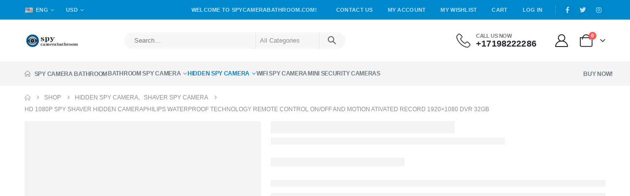

--- FILE ---
content_type: text/html; charset=UTF-8
request_url: https://www.spycamerabathroom.com/hd-1080p-spy-shaver-hidden-cameraphilips-waterproof-technology-remote-control-on-off-and-motion-ativated-record-1920x1080-dvr-32gb/
body_size: 32921
content:
<!DOCTYPE html><html class=""  lang="en-US"><head><script data-no-optimize="1">var litespeed_docref=sessionStorage.getItem("litespeed_docref");litespeed_docref&&(Object.defineProperty(document,"referrer",{get:function(){return litespeed_docref}}),sessionStorage.removeItem("litespeed_docref"));</script> <meta http-equiv="X-UA-Compatible" content="IE=edge" /><meta http-equiv="Content-Type" content="text/html; charset=UTF-8" /><meta name="viewport" content="width=device-width, initial-scale=1, minimum-scale=1" /><link rel="profile" href="https://gmpg.org/xfn/11" /><link rel="pingback" href="https://www.spycamerabathroom.com/xmlrpc.php" /><meta name='robots' content='index, follow, max-image-preview:large, max-snippet:-1, max-video-preview:-1' /><style>img:is([sizes="auto" i], [sizes^="auto," i]) { contain-intrinsic-size: 3000px 1500px }</style><title>HD 1080P Spy Shaver Hidden CameraPhilips Waterproof Technology Remote Control ON/OFF And Motion Ativated Record 1920x1080 DVR 32GB - Spy Camera Hidden Camera</title><link rel="canonical" href="https://www.spycamerabathroom.com/hd-1080p-spy-shaver-hidden-cameraphilips-waterproof-technology-remote-control-on-off-and-motion-ativated-record-1920x1080-dvr-32gb/" /><meta property="og:locale" content="en_US" /><meta property="og:type" content="article" /><meta property="og:title" content="HD 1080P Spy Shaver Hidden CameraPhilips Waterproof Technology Remote Control ON/OFF And Motion Ativated Record 1920x1080 DVR 32GB - Spy Camera Hidden Camera" /><meta property="og:description" content="HD 1080P Spy Shaver Hidden Camera Remote Control ON/OFF And Motion Ativated Record 1920x1080 DVR 32GB(Philips Waterproof Technology)" /><meta property="og:url" content="https://www.spycamerabathroom.com/hd-1080p-spy-shaver-hidden-cameraphilips-waterproof-technology-remote-control-on-off-and-motion-ativated-record-1920x1080-dvr-32gb/" /><meta property="og:site_name" content="Spy Camera Hidden Camera" /><meta property="article:modified_time" content="2024-12-19T13:16:02+00:00" /><meta property="og:image" content="https://www.spycamerabathroom.com/wp-content/uploads/2023/09/14195041430-228x228-1-jpg.webp" /><meta property="og:image:width" content="228" /><meta property="og:image:height" content="228" /><meta property="og:image:type" content="image/jpeg" /><meta name="twitter:card" content="summary_large_image" /><meta name="twitter:label1" content="Est. reading time" /><meta name="twitter:data1" content="1 minute" /> <script type="application/ld+json" class="yoast-schema-graph">{"@context":"https://schema.org","@graph":[{"@type":"WebPage","@id":"https://www.spycamerabathroom.com/hd-1080p-spy-shaver-hidden-cameraphilips-waterproof-technology-remote-control-on-off-and-motion-ativated-record-1920x1080-dvr-32gb/","url":"https://www.spycamerabathroom.com/hd-1080p-spy-shaver-hidden-cameraphilips-waterproof-technology-remote-control-on-off-and-motion-ativated-record-1920x1080-dvr-32gb/","name":"HD 1080P Spy Shaver Hidden CameraPhilips Waterproof Technology Remote Control ON/OFF And Motion Ativated Record 1920x1080 DVR 32GB - Spy Camera Hidden Camera","isPartOf":{"@id":"https://www.spycamerabathroom.com/#website"},"primaryImageOfPage":{"@id":"https://www.spycamerabathroom.com/hd-1080p-spy-shaver-hidden-cameraphilips-waterproof-technology-remote-control-on-off-and-motion-ativated-record-1920x1080-dvr-32gb/#primaryimage"},"image":{"@id":"https://www.spycamerabathroom.com/hd-1080p-spy-shaver-hidden-cameraphilips-waterproof-technology-remote-control-on-off-and-motion-ativated-record-1920x1080-dvr-32gb/#primaryimage"},"thumbnailUrl":"https://www.spycamerabathroom.com/wp-content/uploads/2023/09/14195041430-228x228-1-jpg.webp","datePublished":"2022-10-30T04:19:48+00:00","dateModified":"2024-12-19T13:16:02+00:00","breadcrumb":{"@id":"https://www.spycamerabathroom.com/hd-1080p-spy-shaver-hidden-cameraphilips-waterproof-technology-remote-control-on-off-and-motion-ativated-record-1920x1080-dvr-32gb/#breadcrumb"},"inLanguage":"en-US","potentialAction":[{"@type":"ReadAction","target":["https://www.spycamerabathroom.com/hd-1080p-spy-shaver-hidden-cameraphilips-waterproof-technology-remote-control-on-off-and-motion-ativated-record-1920x1080-dvr-32gb/"]}]},{"@type":"ImageObject","inLanguage":"en-US","@id":"https://www.spycamerabathroom.com/hd-1080p-spy-shaver-hidden-cameraphilips-waterproof-technology-remote-control-on-off-and-motion-ativated-record-1920x1080-dvr-32gb/#primaryimage","url":"https://www.spycamerabathroom.com/wp-content/uploads/2023/09/14195041430-228x228-1-jpg.webp","contentUrl":"https://www.spycamerabathroom.com/wp-content/uploads/2023/09/14195041430-228x228-1-jpg.webp","width":228,"height":228},{"@type":"BreadcrumbList","@id":"https://www.spycamerabathroom.com/hd-1080p-spy-shaver-hidden-cameraphilips-waterproof-technology-remote-control-on-off-and-motion-ativated-record-1920x1080-dvr-32gb/#breadcrumb","itemListElement":[{"@type":"ListItem","position":1,"name":"Home","item":"https://www.spycamerabathroom.com/"},{"@type":"ListItem","position":2,"name":"Shop","item":"https://www.spycamerabathroom.com/shop/"},{"@type":"ListItem","position":3,"name":"HD 1080P Spy Shaver Hidden CameraPhilips Waterproof Technology Remote Control ON/OFF And Motion Ativated Record 1920&#215;1080 DVR 32GB"}]},{"@type":"WebSite","@id":"https://www.spycamerabathroom.com/#website","url":"https://www.spycamerabathroom.com/","name":"Spy Camera Hidden Camera","description":"Best Bathroom Spy Camera","publisher":{"@id":"https://www.spycamerabathroom.com/#/schema/person/240c064b6c35f89a3a6f5869ac64a98a"},"potentialAction":[{"@type":"SearchAction","target":{"@type":"EntryPoint","urlTemplate":"https://www.spycamerabathroom.com/?s={search_term_string}"},"query-input":{"@type":"PropertyValueSpecification","valueRequired":true,"valueName":"search_term_string"}}],"inLanguage":"en-US"},{"@type":["Person","Organization"],"@id":"https://www.spycamerabathroom.com/#/schema/person/240c064b6c35f89a3a6f5869ac64a98a","name":"lee, devin","image":{"@type":"ImageObject","inLanguage":"en-US","@id":"https://www.spycamerabathroom.com/#/schema/person/image/","url":"https://www.spycamerabathroom.com/wp-content/uploads/2022/08/spycamerabuy.com_.png","contentUrl":"https://www.spycamerabathroom.com/wp-content/uploads/2022/08/spycamerabuy.com_.png","width":111,"height":42,"caption":"lee, devin"},"logo":{"@id":"https://www.spycamerabathroom.com/#/schema/person/image/"}}]}</script> <link rel='dns-prefetch' href='//www.googletagmanager.com' /><link rel="alternate" type="application/rss+xml" title="Spy Camera Hidden Camera &raquo; Feed" href="https://www.spycamerabathroom.com/feed/" /><link rel="alternate" type="application/rss+xml" title="Spy Camera Hidden Camera &raquo; Comments Feed" href="https://www.spycamerabathroom.com/comments/feed/" /><link rel="alternate" type="application/rss+xml" title="Spy Camera Hidden Camera &raquo; HD 1080P Spy Shaver Hidden CameraPhilips Waterproof Technology Remote Control ON/OFF And Motion Ativated Record 1920&#215;1080 DVR 32GB Comments Feed" href="https://www.spycamerabathroom.com/hd-1080p-spy-shaver-hidden-cameraphilips-waterproof-technology-remote-control-on-off-and-motion-ativated-record-1920x1080-dvr-32gb/feed/" /><link rel="shortcut icon" href="//www.spycamerabathroom.com/wp-content/uploads/2024/04/cropped-cropped-spycamerabathroom-jpg-150x150_副本-jpg-192x192_副本.png" type="image/x-icon" /><link rel="apple-touch-icon" href="//www.spycamerabathroom.com/wp-content/uploads/2024/04/ropped-spycamerabathroom-jpg-150x150_副本-jpg-192x192_副本.png" /><link rel="apple-touch-icon" sizes="120x120" href="//www.spycamerabathroom.com/wp-content/uploads/2024/03/apple-touch-icon-120x120-1.png" /><link rel="apple-touch-icon" sizes="76x76" href="//www.spycamerabathroom.com/wp-content/uploads/2024/03/apple-touch-icon-76x76-1.png" /><link rel="apple-touch-icon" sizes="152x152" href="//www.spycamerabathroom.com/wp-content/uploads/2024/03/apple-touch-icon-152x152-1.png" /><link data-optimized="2" rel="stylesheet" href="https://www.spycamerabathroom.com/wp-content/litespeed/ucss/00754298de5fb048b9a2149aaf732825.css?ver=b6299" /><style id='wp-block-library-theme-inline-css'>.wp-block-audio :where(figcaption){color:#555;font-size:13px;text-align:center}.is-dark-theme .wp-block-audio :where(figcaption){color:#ffffffa6}.wp-block-audio{margin:0 0 1em}.wp-block-code{border:1px solid #ccc;border-radius:4px;font-family:Menlo,Consolas,monaco,monospace;padding:.8em 1em}.wp-block-embed :where(figcaption){color:#555;font-size:13px;text-align:center}.is-dark-theme .wp-block-embed :where(figcaption){color:#ffffffa6}.wp-block-embed{margin:0 0 1em}.blocks-gallery-caption{color:#555;font-size:13px;text-align:center}.is-dark-theme .blocks-gallery-caption{color:#ffffffa6}:root :where(.wp-block-image figcaption){color:#555;font-size:13px;text-align:center}.is-dark-theme :root :where(.wp-block-image figcaption){color:#ffffffa6}.wp-block-image{margin:0 0 1em}.wp-block-pullquote{border-bottom:4px solid;border-top:4px solid;color:currentColor;margin-bottom:1.75em}.wp-block-pullquote cite,.wp-block-pullquote footer,.wp-block-pullquote__citation{color:currentColor;font-size:.8125em;font-style:normal;text-transform:uppercase}.wp-block-quote{border-left:.25em solid;margin:0 0 1.75em;padding-left:1em}.wp-block-quote cite,.wp-block-quote footer{color:currentColor;font-size:.8125em;font-style:normal;position:relative}.wp-block-quote:where(.has-text-align-right){border-left:none;border-right:.25em solid;padding-left:0;padding-right:1em}.wp-block-quote:where(.has-text-align-center){border:none;padding-left:0}.wp-block-quote.is-large,.wp-block-quote.is-style-large,.wp-block-quote:where(.is-style-plain){border:none}.wp-block-search .wp-block-search__label{font-weight:700}.wp-block-search__button{border:1px solid #ccc;padding:.375em .625em}:where(.wp-block-group.has-background){padding:1.25em 2.375em}.wp-block-separator.has-css-opacity{opacity:.4}.wp-block-separator{border:none;border-bottom:2px solid;margin-left:auto;margin-right:auto}.wp-block-separator.has-alpha-channel-opacity{opacity:1}.wp-block-separator:not(.is-style-wide):not(.is-style-dots){width:100px}.wp-block-separator.has-background:not(.is-style-dots){border-bottom:none;height:1px}.wp-block-separator.has-background:not(.is-style-wide):not(.is-style-dots){height:2px}.wp-block-table{margin:0 0 1em}.wp-block-table td,.wp-block-table th{word-break:normal}.wp-block-table :where(figcaption){color:#555;font-size:13px;text-align:center}.is-dark-theme .wp-block-table :where(figcaption){color:#ffffffa6}.wp-block-video :where(figcaption){color:#555;font-size:13px;text-align:center}.is-dark-theme .wp-block-video :where(figcaption){color:#ffffffa6}.wp-block-video{margin:0 0 1em}:root :where(.wp-block-template-part.has-background){margin-bottom:0;margin-top:0;padding:1.25em 2.375em}</style><style id='classic-theme-styles-inline-css'>/*! This file is auto-generated */
.wp-block-button__link{color:#fff;background-color:#32373c;border-radius:9999px;box-shadow:none;text-decoration:none;padding:calc(.667em + 2px) calc(1.333em + 2px);font-size:1.125em}.wp-block-file__button{background:#32373c;color:#fff;text-decoration:none}</style><style id='global-styles-inline-css'>:root{--wp--preset--aspect-ratio--square: 1;--wp--preset--aspect-ratio--4-3: 4/3;--wp--preset--aspect-ratio--3-4: 3/4;--wp--preset--aspect-ratio--3-2: 3/2;--wp--preset--aspect-ratio--2-3: 2/3;--wp--preset--aspect-ratio--16-9: 16/9;--wp--preset--aspect-ratio--9-16: 9/16;--wp--preset--color--black: #000000;--wp--preset--color--cyan-bluish-gray: #abb8c3;--wp--preset--color--white: #ffffff;--wp--preset--color--pale-pink: #f78da7;--wp--preset--color--vivid-red: #cf2e2e;--wp--preset--color--luminous-vivid-orange: #ff6900;--wp--preset--color--luminous-vivid-amber: #fcb900;--wp--preset--color--light-green-cyan: #7bdcb5;--wp--preset--color--vivid-green-cyan: #00d084;--wp--preset--color--pale-cyan-blue: #8ed1fc;--wp--preset--color--vivid-cyan-blue: #0693e3;--wp--preset--color--vivid-purple: #9b51e0;--wp--preset--color--primary: var(--porto-primary-color);--wp--preset--color--secondary: var(--porto-secondary-color);--wp--preset--color--tertiary: var(--porto-tertiary-color);--wp--preset--color--quaternary: var(--porto-quaternary-color);--wp--preset--color--dark: var(--porto-dark-color);--wp--preset--color--light: var(--porto-light-color);--wp--preset--color--primary-hover: var(--porto-primary-light-5);--wp--preset--gradient--vivid-cyan-blue-to-vivid-purple: linear-gradient(135deg,rgba(6,147,227,1) 0%,rgb(155,81,224) 100%);--wp--preset--gradient--light-green-cyan-to-vivid-green-cyan: linear-gradient(135deg,rgb(122,220,180) 0%,rgb(0,208,130) 100%);--wp--preset--gradient--luminous-vivid-amber-to-luminous-vivid-orange: linear-gradient(135deg,rgba(252,185,0,1) 0%,rgba(255,105,0,1) 100%);--wp--preset--gradient--luminous-vivid-orange-to-vivid-red: linear-gradient(135deg,rgba(255,105,0,1) 0%,rgb(207,46,46) 100%);--wp--preset--gradient--very-light-gray-to-cyan-bluish-gray: linear-gradient(135deg,rgb(238,238,238) 0%,rgb(169,184,195) 100%);--wp--preset--gradient--cool-to-warm-spectrum: linear-gradient(135deg,rgb(74,234,220) 0%,rgb(151,120,209) 20%,rgb(207,42,186) 40%,rgb(238,44,130) 60%,rgb(251,105,98) 80%,rgb(254,248,76) 100%);--wp--preset--gradient--blush-light-purple: linear-gradient(135deg,rgb(255,206,236) 0%,rgb(152,150,240) 100%);--wp--preset--gradient--blush-bordeaux: linear-gradient(135deg,rgb(254,205,165) 0%,rgb(254,45,45) 50%,rgb(107,0,62) 100%);--wp--preset--gradient--luminous-dusk: linear-gradient(135deg,rgb(255,203,112) 0%,rgb(199,81,192) 50%,rgb(65,88,208) 100%);--wp--preset--gradient--pale-ocean: linear-gradient(135deg,rgb(255,245,203) 0%,rgb(182,227,212) 50%,rgb(51,167,181) 100%);--wp--preset--gradient--electric-grass: linear-gradient(135deg,rgb(202,248,128) 0%,rgb(113,206,126) 100%);--wp--preset--gradient--midnight: linear-gradient(135deg,rgb(2,3,129) 0%,rgb(40,116,252) 100%);--wp--preset--font-size--small: 13px;--wp--preset--font-size--medium: 20px;--wp--preset--font-size--large: 36px;--wp--preset--font-size--x-large: 42px;--wp--preset--spacing--20: 0.44rem;--wp--preset--spacing--30: 0.67rem;--wp--preset--spacing--40: 1rem;--wp--preset--spacing--50: 1.5rem;--wp--preset--spacing--60: 2.25rem;--wp--preset--spacing--70: 3.38rem;--wp--preset--spacing--80: 5.06rem;--wp--preset--shadow--natural: 6px 6px 9px rgba(0, 0, 0, 0.2);--wp--preset--shadow--deep: 12px 12px 50px rgba(0, 0, 0, 0.4);--wp--preset--shadow--sharp: 6px 6px 0px rgba(0, 0, 0, 0.2);--wp--preset--shadow--outlined: 6px 6px 0px -3px rgba(255, 255, 255, 1), 6px 6px rgba(0, 0, 0, 1);--wp--preset--shadow--crisp: 6px 6px 0px rgba(0, 0, 0, 1);}:where(.is-layout-flex){gap: 0.5em;}:where(.is-layout-grid){gap: 0.5em;}body .is-layout-flex{display: flex;}.is-layout-flex{flex-wrap: wrap;align-items: center;}.is-layout-flex > :is(*, div){margin: 0;}body .is-layout-grid{display: grid;}.is-layout-grid > :is(*, div){margin: 0;}:where(.wp-block-columns.is-layout-flex){gap: 2em;}:where(.wp-block-columns.is-layout-grid){gap: 2em;}:where(.wp-block-post-template.is-layout-flex){gap: 1.25em;}:where(.wp-block-post-template.is-layout-grid){gap: 1.25em;}.has-black-color{color: var(--wp--preset--color--black) !important;}.has-cyan-bluish-gray-color{color: var(--wp--preset--color--cyan-bluish-gray) !important;}.has-white-color{color: var(--wp--preset--color--white) !important;}.has-pale-pink-color{color: var(--wp--preset--color--pale-pink) !important;}.has-vivid-red-color{color: var(--wp--preset--color--vivid-red) !important;}.has-luminous-vivid-orange-color{color: var(--wp--preset--color--luminous-vivid-orange) !important;}.has-luminous-vivid-amber-color{color: var(--wp--preset--color--luminous-vivid-amber) !important;}.has-light-green-cyan-color{color: var(--wp--preset--color--light-green-cyan) !important;}.has-vivid-green-cyan-color{color: var(--wp--preset--color--vivid-green-cyan) !important;}.has-pale-cyan-blue-color{color: var(--wp--preset--color--pale-cyan-blue) !important;}.has-vivid-cyan-blue-color{color: var(--wp--preset--color--vivid-cyan-blue) !important;}.has-vivid-purple-color{color: var(--wp--preset--color--vivid-purple) !important;}.has-black-background-color{background-color: var(--wp--preset--color--black) !important;}.has-cyan-bluish-gray-background-color{background-color: var(--wp--preset--color--cyan-bluish-gray) !important;}.has-white-background-color{background-color: var(--wp--preset--color--white) !important;}.has-pale-pink-background-color{background-color: var(--wp--preset--color--pale-pink) !important;}.has-vivid-red-background-color{background-color: var(--wp--preset--color--vivid-red) !important;}.has-luminous-vivid-orange-background-color{background-color: var(--wp--preset--color--luminous-vivid-orange) !important;}.has-luminous-vivid-amber-background-color{background-color: var(--wp--preset--color--luminous-vivid-amber) !important;}.has-light-green-cyan-background-color{background-color: var(--wp--preset--color--light-green-cyan) !important;}.has-vivid-green-cyan-background-color{background-color: var(--wp--preset--color--vivid-green-cyan) !important;}.has-pale-cyan-blue-background-color{background-color: var(--wp--preset--color--pale-cyan-blue) !important;}.has-vivid-cyan-blue-background-color{background-color: var(--wp--preset--color--vivid-cyan-blue) !important;}.has-vivid-purple-background-color{background-color: var(--wp--preset--color--vivid-purple) !important;}.has-black-border-color{border-color: var(--wp--preset--color--black) !important;}.has-cyan-bluish-gray-border-color{border-color: var(--wp--preset--color--cyan-bluish-gray) !important;}.has-white-border-color{border-color: var(--wp--preset--color--white) !important;}.has-pale-pink-border-color{border-color: var(--wp--preset--color--pale-pink) !important;}.has-vivid-red-border-color{border-color: var(--wp--preset--color--vivid-red) !important;}.has-luminous-vivid-orange-border-color{border-color: var(--wp--preset--color--luminous-vivid-orange) !important;}.has-luminous-vivid-amber-border-color{border-color: var(--wp--preset--color--luminous-vivid-amber) !important;}.has-light-green-cyan-border-color{border-color: var(--wp--preset--color--light-green-cyan) !important;}.has-vivid-green-cyan-border-color{border-color: var(--wp--preset--color--vivid-green-cyan) !important;}.has-pale-cyan-blue-border-color{border-color: var(--wp--preset--color--pale-cyan-blue) !important;}.has-vivid-cyan-blue-border-color{border-color: var(--wp--preset--color--vivid-cyan-blue) !important;}.has-vivid-purple-border-color{border-color: var(--wp--preset--color--vivid-purple) !important;}.has-vivid-cyan-blue-to-vivid-purple-gradient-background{background: var(--wp--preset--gradient--vivid-cyan-blue-to-vivid-purple) !important;}.has-light-green-cyan-to-vivid-green-cyan-gradient-background{background: var(--wp--preset--gradient--light-green-cyan-to-vivid-green-cyan) !important;}.has-luminous-vivid-amber-to-luminous-vivid-orange-gradient-background{background: var(--wp--preset--gradient--luminous-vivid-amber-to-luminous-vivid-orange) !important;}.has-luminous-vivid-orange-to-vivid-red-gradient-background{background: var(--wp--preset--gradient--luminous-vivid-orange-to-vivid-red) !important;}.has-very-light-gray-to-cyan-bluish-gray-gradient-background{background: var(--wp--preset--gradient--very-light-gray-to-cyan-bluish-gray) !important;}.has-cool-to-warm-spectrum-gradient-background{background: var(--wp--preset--gradient--cool-to-warm-spectrum) !important;}.has-blush-light-purple-gradient-background{background: var(--wp--preset--gradient--blush-light-purple) !important;}.has-blush-bordeaux-gradient-background{background: var(--wp--preset--gradient--blush-bordeaux) !important;}.has-luminous-dusk-gradient-background{background: var(--wp--preset--gradient--luminous-dusk) !important;}.has-pale-ocean-gradient-background{background: var(--wp--preset--gradient--pale-ocean) !important;}.has-electric-grass-gradient-background{background: var(--wp--preset--gradient--electric-grass) !important;}.has-midnight-gradient-background{background: var(--wp--preset--gradient--midnight) !important;}.has-small-font-size{font-size: var(--wp--preset--font-size--small) !important;}.has-medium-font-size{font-size: var(--wp--preset--font-size--medium) !important;}.has-large-font-size{font-size: var(--wp--preset--font-size--large) !important;}.has-x-large-font-size{font-size: var(--wp--preset--font-size--x-large) !important;}
:where(.wp-block-post-template.is-layout-flex){gap: 1.25em;}:where(.wp-block-post-template.is-layout-grid){gap: 1.25em;}
:where(.wp-block-columns.is-layout-flex){gap: 2em;}:where(.wp-block-columns.is-layout-grid){gap: 2em;}
:root :where(.wp-block-pullquote){font-size: 1.5em;line-height: 1.6;}</style><style id='woocommerce-inline-inline-css'>.woocommerce form .form-row .required { visibility: visible; }</style><style id='porto-style-inline-css'>.side-header-narrow-bar-logo{max-width:111px}@media (min-width:992px){}.page-top ul.breadcrumb > li.home{display:inline-block}.page-top ul.breadcrumb > li.home a{position:relative;width:1em;text-indent:-9999px}.page-top ul.breadcrumb > li.home a:after{content:"\e883";font-family:'porto';float:left;text-indent:0}.product-images .img-thumbnail .inner,.product-images .img-thumbnail .inner img{-webkit-transform:none;transform:none}.sticky-product{position:fixed;top:0;left:0;width:100%;z-index:1001;background-color:#fff;box-shadow:0 3px 5px rgba(0,0,0,0.08);padding:15px 0}.sticky-product.pos-bottom{top:auto;bottom:var(--porto-icon-menus-mobile,0);box-shadow:0 -3px 5px rgba(0,0,0,0.08)}.sticky-product .container{display:-ms-flexbox;display:flex;-ms-flex-align:center;align-items:center;-ms-flex-wrap:wrap;flex-wrap:wrap}.sticky-product .sticky-image{max-width:60px;margin-right:15px}.sticky-product .add-to-cart{-ms-flex:1;flex:1;text-align:right;margin-top:5px}.sticky-product .product-name{font-size:16px;font-weight:600;line-height:inherit;margin-bottom:0}.sticky-product .sticky-detail{line-height:1.5;display:-ms-flexbox;display:flex}.sticky-product .star-rating{margin:5px 15px;font-size:1em}.sticky-product .availability{padding-top:2px}.sticky-product .sticky-detail .price{font-family:Poppins,Poppins,sans-serif;font-weight:400;margin-bottom:0;font-size:1.3em;line-height:1.5}.sticky-product.pos-top:not(.hide){top:0;opacity:1;visibility:visible;transform:translate3d( 0,0,0 )}.sticky-product.pos-top.scroll-down{opacity:0 !important;visibility:hidden;transform:translate3d( 0,-100%,0 )}.sticky-product.sticky-ready{transition:left .3s,visibility 0.3s,opacity 0.3s,transform 0.3s,top 0.3s ease}.sticky-product .quantity.extra-type{display:none}@media (min-width:992px){body.single-product .sticky-product .container{padding-left:calc(var(--porto-grid-gutter-width) / 2);padding-right:calc(var(--porto-grid-gutter-width) / 2)}}.sticky-product .container{padding-left:var(--porto-fluid-spacing);padding-right:var(--porto-fluid-spacing)}@media (max-width:768px){.sticky-product .sticky-image,.sticky-product .sticky-detail,.sticky-product{display:none}.sticky-product.show-mobile{display:block;padding-top:10px;padding-bottom:10px}.sticky-product.show-mobile .add-to-cart{margin-top:0}.sticky-product.show-mobile .single_add_to_cart_button{margin:0;width:100%}}#header.sticky-header .main-menu > li.menu-item > a,#header.sticky-header .main-menu > li.menu-custom-content a{color:#6b7a83}#header.sticky-header .main-menu > li.menu-item:hover > a,#header.sticky-header .main-menu > li.menu-item.active:hover > a,#header.sticky-header .main-menu > li.menu-custom-content:hover a{color:#0088cc}#header .view-switcher > li.menu-item > a{letter-spacing:.275px;color:#bde1f5}#header .currency-switcher > li.menu-item > a{letter-spacing:.275px;color:#bde1f5}#header .top-links > li.menu-item > a{text-transform:uppercase;letter-spacing:.275px;padding-left:15px;padding-right:15px;color:#bce1f4}#header .top-links > li.menu-item.has-sub:hover > a,#header .top-links > li.menu-item:hover > a{color:#bce1f4}#header .share-links a{width:2em;height:2em;box-shadow:none}#header .share-links a:not(:hover){color:#bde1f5;background-color:rgba(0,0,0,0.01)}#header .share-links a:hover{color:#ffffff}@media (max-width:991px){#header .searchform{left:auto;right:-1.5rem}}#mini-cart .cart-head{font-size:26px}.custom-font{font-family:'Segoe Script','Savoye LET'}sup{font-size:50%}.rotate-2{transform:rotateZ(-2deg)}.home-banner-slider .owl-carousel .owl-dots .owl-dot span{color:#222529 !important;border-color:#222529}.home-banner-slider .nav-inside-left .owl-dots{left:5.5%;bottom:2rem}.custom-dots-pos .products-container .owl-dots{right:8px;top:-48px}.custom-dots-pos .products-container .owl-dots span{border-color:rgba(0,68,102,.4)}.custom-dots-pos .owl-stage-outer{padding:0 10px;margin:0 -10px}.left-sidebar,.right-sidebar,.main-content{padding-top:0}.woocommerce-wishlist .header-main{border-bottom:1px solid #e7e7e7}@media ( max-width:767px ){.home-banner-slider,.category-banner-slider{font-size:10px}}</style> <script type="litespeed/javascript" data-src="https://www.spycamerabathroom.com/wp-includes/js/jquery/jquery.min.js?ver=3.7.1" id="jquery-core-js"></script> <script id="wc-add-to-cart-js-extra" type="litespeed/javascript">var wc_add_to_cart_params={"ajax_url":"\/wp-admin\/admin-ajax.php","wc_ajax_url":"\/?wc-ajax=%%endpoint%%","i18n_view_cart":"View cart","cart_url":"https:\/\/www.spycamerabathroom.com\/cart\/","is_cart":"","cart_redirect_after_add":"no"}</script> <script id="wc-single-product-js-extra" type="litespeed/javascript">var wc_single_product_params={"i18n_required_rating_text":"Please select a rating","i18n_rating_options":["1 of 5 stars","2 of 5 stars","3 of 5 stars","4 of 5 stars","5 of 5 stars"],"i18n_product_gallery_trigger_text":"View full-screen image gallery","review_rating_required":"yes","flexslider":{"rtl":!1,"animation":"slide","smoothHeight":!0,"directionNav":!1,"controlNav":"thumbnails","slideshow":!1,"animationSpeed":500,"animationLoop":!1,"allowOneSlide":!1},"zoom_enabled":"","zoom_options":[],"photoswipe_enabled":"1","photoswipe_options":{"shareEl":!1,"closeOnScroll":!1,"history":!1,"hideAnimationDuration":0,"showAnimationDuration":0},"flexslider_enabled":""}</script> <script id="wc-cart-fragments-js-extra" type="litespeed/javascript">var wc_cart_fragments_params={"ajax_url":"\/wp-admin\/admin-ajax.php","wc_ajax_url":"\/?wc-ajax=%%endpoint%%","cart_hash_key":"wc_cart_hash_ce4ea58f772ecb0f6fe1cbb65e4c5eae","fragment_name":"wc_fragments_ce4ea58f772ecb0f6fe1cbb65e4c5eae","request_timeout":"15000"}</script>  <script type="litespeed/javascript" data-src="https://www.googletagmanager.com/gtag/js?id=G-S06LKHLX4B" id="google_gtagjs-js"></script> <script id="google_gtagjs-js-after" type="litespeed/javascript">window.dataLayer=window.dataLayer||[];function gtag(){dataLayer.push(arguments)}
gtag("set","linker",{"domains":["www.spycamerabathroom.com"]});gtag("js",new Date());gtag("set","developer_id.dZTNiMT",!0);gtag("config","G-S06LKHLX4B",{"googlesitekit_post_type":"product"});gtag("config","AW-950068015");window._googlesitekit=window._googlesitekit||{};window._googlesitekit.throttledEvents=[];window._googlesitekit.gtagEvent=(name,data)=>{var key=JSON.stringify({name,data});if(!!window._googlesitekit.throttledEvents[key]){return}window._googlesitekit.throttledEvents[key]=!0;setTimeout(()=>{delete window._googlesitekit.throttledEvents[key]},5);gtag("event",name,{...data,event_source:"site-kit"})}</script> <script></script><link rel="https://api.w.org/" href="https://www.spycamerabathroom.com/wp-json/" /><link rel="alternate" title="JSON" type="application/json" href="https://www.spycamerabathroom.com/wp-json/wp/v2/product/2870" /><link rel="EditURI" type="application/rsd+xml" title="RSD" href="https://www.spycamerabathroom.com/xmlrpc.php?rsd" /><meta name="generator" content="WordPress 6.8.3" /><meta name="generator" content="WooCommerce 10.3.5" /><link rel='shortlink' href='https://www.spycamerabathroom.com/?p=2870' /><link rel="alternate" title="oEmbed (JSON)" type="application/json+oembed" href="https://www.spycamerabathroom.com/wp-json/oembed/1.0/embed?url=https%3A%2F%2Fwww.spycamerabathroom.com%2Fhd-1080p-spy-shaver-hidden-cameraphilips-waterproof-technology-remote-control-on-off-and-motion-ativated-record-1920x1080-dvr-32gb%2F" /><link rel="alternate" title="oEmbed (XML)" type="text/xml+oembed" href="https://www.spycamerabathroom.com/wp-json/oembed/1.0/embed?url=https%3A%2F%2Fwww.spycamerabathroom.com%2Fhd-1080p-spy-shaver-hidden-cameraphilips-waterproof-technology-remote-control-on-off-and-motion-ativated-record-1920x1080-dvr-32gb%2F&#038;format=xml" /><meta name="generator" content="Site Kit by Google 1.166.0" /> <script type="litespeed/javascript">var _statcounter=_statcounter||[];_statcounter.push({"tags":{"author":"devin"}})</script> <meta name="generator" content="performance-lab 4.0.0; plugins: "><meta name="msvalidate.01" content="CF408A0F2866ADF203A11E6AF7A57CDB" /><meta name="pinterest-rich-pin" content="false" /> <script id="webfont-queue" type="litespeed/javascript">WebFontConfig={google:{families:['Poppins:400,500,600,700,800','Shadows+Into+Light:400,700']}};(function(d){var wf=d.createElement('script'),s=d.scripts[d.scripts.length-1];wf.src='https://www.spycamerabathroom.com/wp-content/themes/porto/js/libs/webfont.js';wf.async=!0;s.parentNode.insertBefore(wf,s)})(document)</script> <noscript><style>.woocommerce-product-gallery{ opacity: 1 !important; }</style></noscript><style>.recentcomments a{display:inline !important;padding:0 !important;margin:0 !important;}</style><meta name="generator" content="Powered by WPBakery Page Builder - drag and drop page builder for WordPress."/> <script type="litespeed/javascript">(function(w,d,s,l,i){w[l]=w[l]||[];w[l].push({'gtm.start':new Date().getTime(),event:'gtm.js'});var f=d.getElementsByTagName(s)[0],j=d.createElement(s),dl=l!='dataLayer'?'&l='+l:'';j.async=!0;j.src='https://www.googletagmanager.com/gtm.js?id='+i+dl;f.parentNode.insertBefore(j,f)})(window,document,'script','dataLayer','GTM-PMQVDTV')</script> <link rel="icon" href="https://www.spycamerabathroom.com/wp-content/uploads/2024/04/cropped-cropped-cropped-spycamerabathroom-jpg-150x150_副本-jpg-192x192_副本-32x32.png" sizes="32x32" /><link rel="icon" href="https://www.spycamerabathroom.com/wp-content/uploads/2024/04/cropped-cropped-cropped-spycamerabathroom-jpg-150x150_副本-jpg-192x192_副本-192x192.png" sizes="192x192" /><link rel="apple-touch-icon" href="https://www.spycamerabathroom.com/wp-content/uploads/2024/04/cropped-cropped-cropped-spycamerabathroom-jpg-150x150_副本-jpg-192x192_副本-180x180.png" /><meta name="msapplication-TileImage" content="https://www.spycamerabathroom.com/wp-content/uploads/2024/04/cropped-cropped-cropped-spycamerabathroom-jpg-150x150_副本-jpg-192x192_副本-270x270.png" />
<noscript><style>.wpb_animate_when_almost_visible { opacity: 1; }</style></noscript></head><body class="wp-singular product-template-default single single-product postid-2870 wp-embed-responsive wp-theme-porto theme-porto woocommerce woocommerce-page woocommerce-no-js login-popup full blog-1 wpb-js-composer js-comp-ver-8.7.2 vc_responsive">
<noscript>
<iframe data-lazyloaded="1" src="about:blank" data-litespeed-src="https://www.googletagmanager.com/ns.html?id=GTM-PMQVDTV" height="0" width="0" style="display:none;visibility:hidden"></iframe>
</noscript><div class="page-wrapper"><div class="header-wrapper"><header  id="header" class="header-builder header-builder-p"><div class="porto-block" data-id="2661"><div class="container-fluid"><style>.vc_custom_1659674526736{padding-top: 9px !important;padding-bottom: 10px !important;background-color: #222529 !important;}.vc_custom_1657790647412{background-color: #0088cc !important;}.vc_custom_1657798649530{background-color: #f4f4f4 !important;}.vc_custom_1704868564067{margin-left: 8px !important;padding-top: 8px !important;padding-right: 8px !important;padding-bottom: 9px !important;padding-left: 8px !important;background-color: #151719 !important;}.vc_custom_1704868675206{margin-right: 12px !important;margin-left: 8px !important;padding-top: 8px !important;padding-right: 8px !important;padding-bottom: 9px !important;padding-left: 8px !important;background-color: #151719 !important;}.vc_custom_1657334161334{margin-top: 27px !important;margin-bottom: 27px !important;}.vc_custom_1657334432723{border-top-width: 1px !important;border-top-color: #f4f4f4 !important;border-top-style: solid !important;}.wpb_custom_3e544bebaae6b195726ad53d95248482 .porto-u-sub-heading{font-weight:500;letter-spacing:0.325px;font-size:13px;}.wpb_custom_d29226d3b2c63377f6008b83e03365b8 .porto-sicon-title{font-weight:600;line-height:1.2em;text-transform:uppercase;font-size:11px;color: #777777;}.wpb_custom_d29226d3b2c63377f6008b83e03365b8 .porto-sicon-header p{font-weight:700;line-height:1.1em;font-size:18px;}.wpb_custom_d29226d3b2c63377f6008b83e03365b8.porto-sicon-mobile{--porto-infobox-mpos-align: center;}.home .header-main { display: none !important;}
.porto-block-html-top  button.mfp-close { transform: translateY(-50%) rotate(45deg); }
.porto-block-html-top .vc_column-inner { justify-content: center; }
#header .header-main .container { min-height: auto !important;}
@media ( min-width: 992px ) {
    #header .searchform.searchform-cats .text { flex: 1;}
    #header .searchform { border: none;}
}
@media ( max-width: 991px ) { 
    #header .searchform .text input { width: auto;}
}</style><div class="vc_row wpb_row row top-row porto-block-html-top d-none overflow-hidden position-relative vc_custom_1659674526736 text-center vc_row-has-fill wpb_custom_034b39d9bc6c6b310d69e39f0ccf274f"><div class="vc_column_container col-md-12"><div class="wpb_wrapper vc_column-inner"><div class="porto-u-heading mb-0 d-inline-block mr-0  wpb_custom_3e544bebaae6b195726ad53d95248482 porto-u-55ca8359258f9a412be7e73af65d2aac "><div class="porto-u-sub-heading" style="color: #ffffff;">New Promotional Code：TJ5SF9GH</div><style>.porto-u-55ca8359258f9a412be7e73af65d2aac.porto-u-heading{text-align:center}</style></div><h2 style="font-size: 10px;color: #ffffff;line-height: 1;font-weight:700;letter-spacing:0.325px" class="vc_custom_heading vc_do_custom_heading mb-0 d-inline-block mr-0 vc_custom_1704868564067 wpb_custom_aa365bd5046e8294520b4e73732b9d15 align-left text-uppercase" ><a href="https://www.spycamerabathroom.com/bathroom-spy-camera/">bathroom camera</a></h2><h2 style="font-size: 10px;color: #ffffff;line-height: 1;font-weight:700;letter-spacing:0.325px" class="vc_custom_heading vc_do_custom_heading mb-0 d-inline-block mr-0 vc_custom_1704868675206 wpb_custom_aa365bd5046e8294520b4e73732b9d15 align-left text-uppercase" ><a href="https://www.spycamerabathroom.com/hidden-spy-camera/">hidden camera</a></h2><p style="font-size: 11px;color: rgba(255,255,255,0.5);letter-spacing:0.325px" class="vc_custom_heading vc_do_custom_heading mb-0 d-inline-block wpb_custom_aa365bd5046e8294520b4e73732b9d15 align-left" >* Limited time only.</p></div></div></div><div class="vc_row wpb_row top-row py-1 vc_custom_1657790647412 vc_row-has-fill porto-inner-container wpb_custom_034b39d9bc6c6b310d69e39f0ccf274f"><div class="porto-wrap-container container"><div class="row align-items-center"><div class="vc_column_container col-md-12"><div class="wpb_wrapper vc_column-inner"><ul class="view-switcher porto-view-switcher mega-menu show-arrow wpb_custom_d2234cfdd00a2ce9855d45dd5a6efec0"><li class="menu-item has-sub narrow">
<a class="nolink" href="#"><i class="flag-us"></i>Eng</a><div class="popup"><div class="inner"><ul class="sub-menu"><li class="menu-item"><a href="#"><i class="flag-us"></i>Eng</a></li><li class="menu-item"><a href="#"><i class="flag-fr"></i>Frh</a></li></ul></div></div></li></ul><ul id="menu-currency-switcher" class="currency-switcher porto-view-switcher mega-menu show-arrow wpb_custom_d2234cfdd00a2ce9855d45dd5a6efec0 mr-auto"><li class="menu-item has-sub narrow">
<a class="nolink" href="#">USD</a><div class="popup"><div class="inner"><ul class="sub-menu wcml-switcher"><li class="menu-item"><a href="#">USD</a></li><li class="menu-item"><a href="#">EUR</a></li></ul></div></div></li></ul><p style="font-size: 11px;color: #bde1f5;font-weight:600;letter-spacing:0.275px" class="vc_custom_heading vc_do_custom_heading mb-0 mr-4 d-none d-md-block wpb_custom_aa365bd5046e8294520b4e73732b9d15 align-left" >WELCOME TO SPYCAMERABATHROOM.COM!</p><ul id="menu-top-navigation" class="top-links mega-menu show-arrow wpb_custom_b83cf44ab1a55d4eaf1566accd7eb16e d-none d-lg-block mr-2 pr-2"><li id="nav-menu-item-2773" class="menu-item menu-item-type-post_type menu-item-object-page narrow"><a href="https://www.spycamerabathroom.com/contact-us/">Contact Us</a></li><li id="nav-menu-item-2767" class="menu-item menu-item-type-post_type menu-item-object-page narrow"><a href="https://www.spycamerabathroom.com/my-account/">My Account</a></li><li id="nav-menu-item-2770" class="menu-item menu-item-type-post_type menu-item-object-page narrow"><a href="https://www.spycamerabathroom.com/wishlist/">My Wishlist</a></li><li id="nav-menu-item-2771" class="menu-item menu-item-type-post_type menu-item-object-page narrow"><a href="https://www.spycamerabathroom.com/cart/">Cart</a></li><li class="menu-item"><a class="porto-link-login" href="https://www.spycamerabathroom.com/my-account/">Log In</a></li></ul><span class="separator d-none d-lg-block m-r-sm m-l-sm" style="border-left-width:1px;height:20px;border-left-color:rgba(255,255,255,0.18)"></span><div class="share-links wpb_custom_d3a1798346b8d526058615b2470cc155 ml-auto ml-md-0">		<a target="_blank"  rel="nofollow noopener noreferrer" class="share-facebook" href="#" aria-label="Facebook" title="Facebook"></a>
<a target="_blank"  rel="nofollow noopener noreferrer" class="share-twitter" href="#" aria-label="X" title="X"></a>
<a target="_blank"  rel="nofollow noopener noreferrer" class="share-instagram" href="#" aria-label="Instagram" title="Instagram"></a></div></div></div></div></div></div><div class="vc_row wpb_row top-row no-padding porto-inner-container wpb_custom_034b39d9bc6c6b310d69e39f0ccf274f"><div class="porto-wrap-container container"><div class="row align-items-center"><div class="flex-auto vc_column_container col-md-1 vc_custom_1657334161334"><div class="wpb_wrapper vc_column-inner"><a  aria-label="Mobile Menu" href="#" class="mobile-toggle ps-0  wpb_custom_d100113dacdd9774aca8d2a074787642"><i class="fas fa-bars"></i></a><div class="logo wpb_custom_1c5be94e08328b7326efe21c5063bd7b mr-3">
<a aria-label="Site Logo" href="https://www.spycamerabathroom.com/" title="Spy Camera Hidden Camera - Best Bathroom Spy Camera"  rel="home">
<img data-lazyloaded="1" src="[data-uri]" class="img-responsive standard-logo retina-logo" width="202" height="80" data-src="//www.spycamerabathroom.com/wp-content/uploads/2024/04/spycamerabathroom-jpg_副本.png" alt="Spy Camera Hidden Camera" />	</a></div></div></div><div class="flex-1 ml-xl-1 vc_column_container col-md-11"><div class="wpb_wrapper vc_column-inner"><div class="searchform-popup wpb_custom_7faa8708a8c4d4ac4e6afeb3e8735033 w-auto mr-lg-1 ml-xl-5 px-xl-4 px-0 search-lg-auto flex-lg-grow-1 flex-grow-auto search-popup-left advanced-search-layout search-rounded"><a  class="search-toggle" role="button" aria-label="Search Toggle" href="#"><i class="porto-icon-magnifier"></i><span class="search-text">Search</span></a><form action="https://www.spycamerabathroom.com/" method="get"
class="searchform search-layout-advanced searchform-cats"><div class="searchform-fields">
<span class="text"><input name="s" type="text" value="" placeholder="Search&hellip;" autocomplete="off" /></span>
<input type="hidden" name="post_type" value="product"/>
<select aria-label="Search Categories"  name='product_cat' id='product_cat' class='cat'><option value='0'>All Categories</option><option class="level-0" value="bathroom-spy-camera">Bathroom Spy Camera</option><option class="level-0" value="hidden-spy-camera">Hidden Spy Camera</option><option class="level-0" value="wifi-spy-camera">Wifi Spy Camera</option><option class="level-0" value="mini-security-cameras">Mini Security Cameras</option>
</select>
<span class="button-wrap">
<button class="btn btn-special" aria-label="Search" title="Search" type="submit">
<i class="porto-icon-magnifier"></i>
</button>
</span></div><div class="live-search-list"></div></form></div><div class="porto-sicon-box mb-0 p-r-md d-none d-lg-flex ml-3  wpb_custom_d29226d3b2c63377f6008b83e03365b8 style_1 default-icon"><div class="porto-sicon-default"><div class="porto-just-icon-wrapper porto-icon none" style="color:#222529;font-size:29px;margin-right:8px;"><i class="porto-icon-phone-2"></i></div></div><div class="porto-sicon-header"><h2 class="porto-sicon-title" style="margin-bottom:0px;">Call Us Now</h2><p style="color:#222529;">+17198222286</p></div></div><a href="https://www.spycamerabathroom.com/my-account/" aria-label="My Account" title="My Account" class="my-account  wpb_custom_2b4049584e42facd562b39bccafb3dfd porto-link-login" style="font-size:26px;"><i class="porto-icon-user-2"></i></a><div id="mini-cart" aria-haspopup="true" class="mini-cart minicart-arrow-alt wpb_custom_9c5354f6b0c22075e9f0ce01a6a80ee9 m-l-xs wpb_style_45e35e451db730d065cdec6bab6eff0f"><div class="cart-head">
<span class="cart-icon"><i class="minicart-icon porto-icon-cart-thick"></i><span class="cart-items">0</span></span><span class="cart-items-text">0</span></div><div class="cart-popup widget_shopping_cart"><div class="widget_shopping_cart_content"><div class="cart-loading"></div></div></div></div></div></div></div></div></div><div class="vc_row wpb_row top-row d-none d-lg-block vc_custom_1657798649530 no-padding header-main vc_row-has-fill porto-inner-container wpb_custom_034b39d9bc6c6b310d69e39f0ccf274f"><div class="porto-wrap-container container"><div class="row"><div class="vc_column_container col-md-12 vc_custom_1657334432723"><div class="wpb_wrapper vc_column-inner"><ul id="menu-main-menu" class="wpb_custom_8a687c54d25876547fe639e01eacf074 mr-auto main-menu mega-menu show-arrow"><li id="nav-menu-item-2711" class="menu-item menu-item-type-post_type menu-item-object-page menu-item-home narrow"><a href="https://www.spycamerabathroom.com/"><i class="Simple-Line-Icons-home"></i>Spy Camera Bathroom</a></li><li id="nav-menu-item-2971" class="menu-item menu-item-type-taxonomy menu-item-object-product_cat menu-item-has-children has-sub narrow"><a href="https://www.spycamerabathroom.com/bathroom-spy-camera/">Bathroom Spy Camera</a><div class="popup"><div class="inner" style=""><ul class="sub-menu porto-narrow-sub-menu"><li id="nav-menu-item-2974" class="menu-item menu-item-type-taxonomy menu-item-object-product_cat" data-cols="1"><a href="https://www.spycamerabathroom.com/shampoo-bottle-spy-camera/">Shampoo bottle Spy Camera</a></li><li id="nav-menu-item-2986" class="menu-item menu-item-type-taxonomy menu-item-object-product_cat" data-cols="1"><a href="https://www.spycamerabathroom.com/shaving-cream-spy-camera/">Shaving Cream Spy Camera</a></li><li id="nav-menu-item-2982" class="menu-item menu-item-type-taxonomy menu-item-object-product_cat" data-cols="1"><a href="https://www.spycamerabathroom.com/soap-box-spy-camera/">Soap Box Spy Camera</a></li><li id="nav-menu-item-2983" class="menu-item menu-item-type-taxonomy menu-item-object-product_cat" data-cols="1"><a href="https://www.spycamerabathroom.com/bathroom-cleanser-camera/">Bathroom Cleanser Camera</a></li><li id="nav-menu-item-2978" class="menu-item menu-item-type-taxonomy menu-item-object-product_cat" data-cols="1"><a href="https://www.spycamerabathroom.com/shower-radio-spy-camera/">Shower Radio Spy Camera</a></li><li id="nav-menu-item-2980" class="menu-item menu-item-type-taxonomy menu-item-object-product_cat" data-cols="1"><a href="https://www.spycamerabathroom.com/toilet-brush-spy-camera/">Toilet Brush Spy Camera</a></li><li id="nav-menu-item-3972" class="menu-item menu-item-type-taxonomy menu-item-object-product_cat" data-cols="1"><a href="https://www.spycamerabathroom.com/bathroom-scale-hidden-camera/">Bathroom Scale Hidden Camera</a></li></ul></div></div></li><li id="nav-menu-item-2972" class="menu-item menu-item-type-taxonomy menu-item-object-product_cat current-product-ancestor current-menu-parent current-product-parent menu-item-has-children active has-sub narrow"><a href="https://www.spycamerabathroom.com/hidden-spy-camera/">Hidden Spy Camera</a><div class="popup"><div class="inner" style=""><ul class="sub-menu porto-narrow-sub-menu"><li id="nav-menu-item-2975" class="menu-item menu-item-type-taxonomy menu-item-object-product_cat" data-cols="1"><a href="https://www.spycamerabathroom.com/toothbrush-spy-camera/">Toothbrush Spy Camera</a></li><li id="nav-menu-item-2976" class="menu-item menu-item-type-taxonomy menu-item-object-product_cat" data-cols="1"><a href="https://www.spycamerabathroom.com/hair-trimmer-spy-camera/">Hair Trimmer Spy Camera</a></li><li id="nav-menu-item-2979" class="menu-item menu-item-type-taxonomy menu-item-object-product_cat current-product-ancestor current-menu-parent current-product-parent active" data-cols="1"><a href="https://www.spycamerabathroom.com/shaver-spy-camera/">Shaver Spy Camera</a></li><li id="nav-menu-item-2977" class="menu-item menu-item-type-taxonomy menu-item-object-product_cat" data-cols="1"><a href="https://www.spycamerabathroom.com/shoe-hidden-spy-camera/">Shoe Hidden Spy Camera</a></li><li id="nav-menu-item-2981" class="menu-item menu-item-type-taxonomy menu-item-object-product_cat" data-cols="1"><a href="https://www.spycamerabathroom.com/spy-power-strip-hidden-camera/">Spy Power Strip Hidden Camera</a></li><li id="nav-menu-item-2984" class="menu-item menu-item-type-taxonomy menu-item-object-product_cat" data-cols="1"><a href="https://www.spycamerabathroom.com/hydronium-air-purifier-hidden-spy-camera/">Hydronium Air Purifier Hidden Spy Camera</a></li><li id="nav-menu-item-2985" class="menu-item menu-item-type-taxonomy menu-item-object-product_cat" data-cols="1"><a href="https://www.spycamerabathroom.com/toilet-roll-box-spy-camera/">Toilet roll box spy camera</a></li><li id="nav-menu-item-3840" class="menu-item menu-item-type-taxonomy menu-item-object-product_cat" data-cols="1"><a href="https://www.spycamerabathroom.com/mirror-hidden-camera/">Mirror Hidden Camera</a></li><li id="nav-menu-item-3846" class="menu-item menu-item-type-taxonomy menu-item-object-product_cat" data-cols="1"><a href="https://www.spycamerabathroom.com/clock-hidden-camera/">Clock Hidden Camera</a></li></ul></div></div></li><li id="nav-menu-item-2973" class="menu-item menu-item-type-taxonomy menu-item-object-product_cat narrow"><a href="https://www.spycamerabathroom.com/wifi-spy-camera/">Wifi Spy Camera</a></li><li id="nav-menu-item-4486" class="menu-item menu-item-type-taxonomy menu-item-object-product_cat narrow"><a href="https://www.spycamerabathroom.com/mini-security-cameras/">Mini Security Cameras</a></li></ul><ul id="menu-secondary-menu" class="wpb_custom_98a8f5d890fe59f7a5d79eb67ec77bb5 m-r-n secondary-menu main-menu mega-menu show-arrow"><li id="nav-menu-item-2774" class="menu-item menu-item-type-custom menu-item-object-custom narrow"><a target="_blank" href="https://www.spycamerabathroom.com/product-category/bathroom-spy-camera/">Buy Now!</a></li></ul></div></div></div></div></div></div></div></header></div><section class="page-top page-header-6"><div class="container hide-title"><div class="row"><div class="col-lg-12 clearfix"><div class="pt-right d-none"><h1 class="page-title">HD 1080P Spy Shaver Hidden CameraPhilips Waterproof Technology Remote Control ON/OFF And Motion Ativated Record 1920&#215;1080 DVR 32GB</h1></div><div class="breadcrumbs-wrap pt-left"><ul class="breadcrumb" itemscope itemtype="https://schema.org/BreadcrumbList"><li class="home" itemprop="itemListElement" itemscope itemtype="https://schema.org/ListItem"><a itemprop="item" href="https://www.spycamerabathroom.com" title="Go to Home Page"><span itemprop="name">Home</span></a><meta itemprop="position" content="1" /><i class="delimiter delimiter-2"></i></li><li itemprop="itemListElement" itemscope itemtype="https://schema.org/ListItem"><a itemprop="item" href="https://www.spycamerabathroom.com/shop/"><span itemprop="name">Shop</span></a><meta itemprop="position" content="2" /><i class="delimiter delimiter-2"></i></li><li><span itemprop="itemListElement" itemscope itemtype="https://schema.org/ListItem"><a itemprop="item" href="https://www.spycamerabathroom.com/hidden-spy-camera/"><span itemprop="name">Hidden Spy Camera</span></a><meta itemprop="position" content="3" /></span>, <span itemprop="itemListElement" itemscope itemtype="https://schema.org/ListItem"><a itemprop="item" href="https://www.spycamerabathroom.com/shaver-spy-camera/"><span itemprop="name">Shaver Spy Camera</span></a><meta itemprop="position" content="4" /></span><i class="delimiter delimiter-2"></i></li><li>HD 1080P Spy Shaver Hidden CameraPhilips Waterproof Technology Remote Control ON/OFF And Motion Ativated Record 1920&#215;1080 DVR 32GB</li></ul></div></div></div></div></section><div id="main" class="column1 boxed"><div class="container"><div class="row main-content-wrap"><div class="main-content col-lg-12"><div id="primary" class="content-area"><main id="content" class="site-main"><div class="woocommerce-notices-wrapper"></div><div id="product-2870" class="product type-product post-2870 status-publish first instock product_cat-hidden-spy-camera product_cat-shaver-spy-camera product_tag-1080p-camera product_tag-hd-1080p-camera product_tag-hidden product_tag-hidden-camera product_tag-home product_tag-home-security-nanny-cams product_tag-shaver-spy-camera product_tag-spy product_tag-spy-camera has-post-thumbnail shipping-taxable purchasable product-type-simple product-layout-default skeleton-loading"> <script type="text/template">"\r\n\t<div class=\"product-summary-wrap\">\r\n\t\t\t\t\t<div class=\"row\">\r\n\t\t\t\t<div class=\"summary-before col-md-5\">\r\n\t\t\t\t\t\t\t<div class=\"labels\"><\/div><div class=\"woocommerce-product-gallery woocommerce-product-gallery--with-images images\">\r\n\t<div class=\"woocommerce-product-gallery__wrapper\">\r\n<div class=\"product-images images\">\r\n\t<div class=\"product-image-slider owl-carousel show-nav-hover has-ccols ccols-1\"><div class=\"img-thumbnail\"><div class=\"inner\"><img width=\"228\" height=\"228\" src=\"https:\/\/www.spycamerabathroom.com\/wp-content\/uploads\/2023\/09\/14195041430-228x228-1-jpg.webp\" class=\"woocommerce-main-image wp-post-image\" alt=\"\" href=\"https:\/\/www.spycamerabathroom.com\/wp-content\/uploads\/2023\/09\/14195041430-228x228-1-jpg.webp\" title=\"14195041430-228x228-1.jpg\" data-large_image_width=\"228\" data-large_image_height=\"228\" decoding=\"async\" fetchpriority=\"high\" \/><\/div><\/div><\/div><span class=\"zoom\" data-index=\"0\"><i class=\"porto-icon-plus\"><\/i><\/span><\/div>\r\n\r\n<div class=\"product-thumbnails thumbnails\">\r\n\t<div class=\"product-thumbs-slider owl-carousel has-ccols-spacing has-ccols ccols-4\"><div class=\"img-thumbnail\"><img class=\"woocommerce-main-thumb img-responsive\" alt=\"HD 1080P Spy Shaver Hidden CameraPhilips Waterproof Technology Remote Control ON\/OFF And Motion Ativated Record 1920x1080 DVR 32GB - Image 1\" src=\"https:\/\/www.spycamerabathroom.com\/wp-content\/uploads\/2023\/09\/14195041430-228x228-1-jpg.webp\" width=\"228\" height=\"228\" \/><\/div><\/div><\/div>\r\n\t<\/div>\r\n<\/div>\r\n\t\t\t\t\t\t<\/div>\r\n\r\n\t\t\t<div class=\"summary entry-summary col-md-7\">\r\n\t\t\t\t\t\t\t<h2 class=\"product_title entry-title show-product-nav\">\r\n\t\tHD 1080P Spy Shaver Hidden CameraPhilips Waterproof Technology Remote Control ON\/OFF And Motion Ativated Record 1920&#215;1080 DVR 32GB\t<\/h2>\r\n<div class=\"product-nav\">\t\t<div class=\"product-prev\">\r\n\t\t\t<a href=\"https:\/\/www.spycamerabathroom.com\/best-wireless-hidden-spy-cameras-hd-1080p-hidden-toothbrush-camera-for-ios-andriod-system\/\" aria-label=\"prev\">\r\n\t\t\t\t<span class=\"product-link\"><\/span>\r\n\t\t\t\t<span class=\"product-popup\">\r\n\t\t\t\t\t<span class=\"featured-box\">\r\n\t\t\t\t\t\t<span class=\"box-content\">\r\n\t\t\t\t\t\t\t<span class=\"product-image\">\r\n\t\t\t\t\t\t\t\t<span class=\"inner\">\r\n\t\t\t\t\t\t\t\t\t<img width=\"150\" height=\"150\" src=\"https:\/\/www.spycamerabathroom.com\/wp-content\/uploads\/2023\/09\/OMEJO-WIFI-CAMERA-\u526f\u672c-500x500-1-150x150.webp\" class=\"attachment-150x150 size-150x150 wp-post-image\" alt=\"\" decoding=\"async\" \/>\t\t\t\t\t\t\t\t<\/span>\r\n\t\t\t\t\t\t\t<\/span>\r\n\t\t\t\t\t\t\t<span class=\"product-details\">\r\n\t\t\t\t\t\t\t\t<span class=\"product-title\">Best Wireless Hidden Spy Cameras HD 1080P Hidden Toothbrush Camera For iOS\/Andriod System<\/span>\r\n\t\t\t\t\t\t\t<\/span>\r\n\t\t\t\t\t\t<\/span>\r\n\t\t\t\t\t<\/span>\r\n\t\t\t\t<\/span>\r\n\t\t\t<\/a>\r\n\t\t<\/div>\r\n\t\t\t\t<div class=\"product-next\">\r\n\t\t\t<a href=\"https:\/\/www.spycamerabathroom.com\/1080p-hd-pinhole-spy-nose-hair-trimmer-hidden-camera-dvr-32gb\/\" aria-label=\"next\">\r\n\t\t\t\t<span class=\"product-link\"><\/span>\r\n\t\t\t\t<span class=\"product-popup\">\r\n\t\t\t\t\t<span class=\"featured-box\">\r\n\t\t\t\t\t\t<span class=\"box-content\">\r\n\t\t\t\t\t\t\t<span class=\"product-image\">\r\n\t\t\t\t\t\t\t\t<span class=\"inner\">\r\n\t\t\t\t\t\t\t\t\t<img width=\"150\" height=\"150\" src=\"https:\/\/www.spycamerabathroom.com\/wp-content\/uploads\/2023\/09\/14869861170_1-228x228-1-150x150.webp\" class=\"attachment-150x150 size-150x150 wp-post-image\" alt=\"\" decoding=\"async\" \/>\t\t\t\t\t\t\t\t<\/span>\r\n\t\t\t\t\t\t\t<\/span>\r\n\t\t\t\t\t\t\t<span class=\"product-details\">\r\n\t\t\t\t\t\t\t\t<span class=\"product-title\">1080P HD Pinhole Spy Nose Hair Trimmer Hidden Camera DVR 32GB<\/span>\r\n\t\t\t\t\t\t\t<\/span>\r\n\t\t\t\t\t\t<\/span>\r\n\t\t\t\t\t<\/span>\r\n\t\t\t\t<\/span>\r\n\t\t\t<\/a>\r\n\t\t<\/div>\r\n\t\t<\/div>\r\n<div class=\"woocommerce-product-rating\">\r\n\t<div class=\"star-rating\" title=\"0\">\r\n\t\t<span style=\"width:0%\">\r\n\t\t\t\t\t\t<strong class=\"rating\">0<\/strong> out of 5\t\t<\/span>\r\n\t<\/div>\r\n\t\t\t\t\t\t\t\t<div class=\"review-link noreview\">\r\n\t\t\t\t<a href=\"#review_form\" class=\"woocommerce-write-review-link\" rel=\"nofollow\">( There are no reviews yet. )<\/a>\r\n\t\t\t<\/div>\r\n\t\t\t\t\t<\/div>\r\n<p class=\"price\"><span class=\"woocommerce-Price-amount amount\"><bdi><span class=\"woocommerce-Price-currencySymbol\">&#36;<\/span>309.00<\/bdi><\/span><\/p>\n\r\n<div class=\"description woocommerce-product-details__short-description\">\r\n\t<p>HD 1080P Spy Shaver Hidden Camera Remote Control ON\/OFF And Motion Ativated Record 1920&#215;1080 DVR 32GB(Philips Waterproof Technology)<\/p>\n<\/div>\r\n<div class=\"product_meta\">\r\n\r\n\t\r\n\t\r\n\t\t<span class=\"sku_wrapper\">SKU: <span class=\"sku\">098<\/span><\/span>\r\n\r\n\t\t\r\n\t\r\n\t<span class=\"tagged_as\">Tags: <a href=\"https:\/\/www.spycamerabathroom.com\/product-tag\/1080p-camera\/\" rel=\"tag\">1080P camera<\/a>, <a href=\"https:\/\/www.spycamerabathroom.com\/product-tag\/hd-1080p-camera\/\" rel=\"tag\">hd 1080P camera<\/a>, <a href=\"https:\/\/www.spycamerabathroom.com\/product-tag\/hidden\/\" rel=\"tag\">hidden<\/a>, <a href=\"https:\/\/www.spycamerabathroom.com\/product-tag\/hidden-camera\/\" rel=\"tag\">hidden camera<\/a>, <a href=\"https:\/\/www.spycamerabathroom.com\/product-tag\/home\/\" rel=\"tag\">home<\/a>, <a href=\"https:\/\/www.spycamerabathroom.com\/product-tag\/home-security-nanny-cams\/\" rel=\"tag\">Home Security Nanny Cams<\/a>, <a href=\"https:\/\/www.spycamerabathroom.com\/product-tag\/shaver-spy-camera\/\" rel=\"tag\">shaver spy camera<\/a>, <a href=\"https:\/\/www.spycamerabathroom.com\/product-tag\/spy\/\" rel=\"tag\">spy<\/a>, <a href=\"https:\/\/www.spycamerabathroom.com\/product-tag\/spy-camera\/\" rel=\"tag\">spy camera<\/a><\/span>\r\n\t\r\n<\/div>\r\n\r\n\t\r\n\t<form class=\"cart\" action=\"https:\/\/www.spycamerabathroom.com\/hd-1080p-spy-shaver-hidden-cameraphilips-waterproof-technology-remote-control-on-off-and-motion-ativated-record-1920x1080-dvr-32gb\/\" method=\"post\" enctype='multipart\/form-data'>\r\n\t\t\r\n\t\t\t<div class=\"quantity buttons_added simple-type\">\r\n\t\t\t\t<button type=\"button\" value=\"-\" class=\"minus\">-<\/button>\r\n\t\t<input\r\n\t\t\ttype=\"number\"\r\n\t\t\tid=\"quantity_69292fe07ca3e\"\r\n\t\t\tclass=\"input-text qty text\"\r\n\t\t\tstep=\"1\"\r\n\t\t\tmin=\"1\"\r\n\t\t\t\t\tname=\"quantity\"\r\n\t\t\tvalue=\"1\"\r\n\t\t\taria-label=\"Product quantity\"\r\n\t\t\t\t\tplaceholder=\"\"\t\t\tinputmode=\"numeric\" \/>\r\n\t\t<button type=\"button\" value=\"+\" class=\"plus\">+<\/button>\r\n\t\t\t<\/div>\r\n\t\r\n\t\t<button type=\"submit\" name=\"add-to-cart\" value=\"2870\" class=\"single_add_to_cart_button button alt\">Add to cart<\/button>\r\n\r\n\t\t\t<\/form>\r\n\r\n\t\r\n<div class=\"product-share\"><div class=\"share-links\"><a href=\"https:\/\/www.facebook.com\/sharer.php?u=https:\/\/www.spycamerabathroom.com\/hd-1080p-spy-shaver-hidden-cameraphilips-waterproof-technology-remote-control-on-off-and-motion-ativated-record-1920x1080-dvr-32gb\/\" target=\"_blank\"  rel=\"noopener noreferrer nofollow\" data-bs-tooltip data-bs-placement='bottom' title=\"Facebook\" class=\"share-facebook\">Facebook<\/a>\r\n\t\t<a href=\"https:\/\/twitter.com\/intent\/tweet?text=HD+1080P+Spy+Shaver+Hidden+CameraPhilips+Waterproof+Technology+Remote+Control+ON%2FOFF+And+Motion+Ativated+Record+1920%26%23215%3B1080+DVR+32GB&amp;url=https:\/\/www.spycamerabathroom.com\/hd-1080p-spy-shaver-hidden-cameraphilips-waterproof-technology-remote-control-on-off-and-motion-ativated-record-1920x1080-dvr-32gb\/\" target=\"_blank\"  rel=\"noopener noreferrer nofollow\" data-bs-tooltip data-bs-placement='bottom' title=\"X\" class=\"share-twitter\">Twitter<\/a>\r\n\t\t<a href=\"https:\/\/www.linkedin.com\/shareArticle?mini=true&amp;url=https:\/\/www.spycamerabathroom.com\/hd-1080p-spy-shaver-hidden-cameraphilips-waterproof-technology-remote-control-on-off-and-motion-ativated-record-1920x1080-dvr-32gb\/&amp;title=HD+1080P+Spy+Shaver+Hidden+CameraPhilips+Waterproof+Technology+Remote+Control+ON%2FOFF+And+Motion+Ativated+Record+1920%26%23215%3B1080+DVR+32GB\" target=\"_blank\"  rel=\"noopener noreferrer nofollow\" data-bs-tooltip data-bs-placement='bottom' title=\"LinkedIn\" class=\"share-linkedin\">LinkedIn<\/a>\r\n\t\t<a href=\"https:\/\/plus.google.com\/share?url=https:\/\/www.spycamerabathroom.com\/hd-1080p-spy-shaver-hidden-cameraphilips-waterproof-technology-remote-control-on-off-and-motion-ativated-record-1920x1080-dvr-32gb\/\" target=\"_blank\"  rel=\"noopener noreferrer nofollow\" data-bs-tooltip data-bs-placement='bottom' title=\"Google +\" class=\"share-googleplus\">Google +<\/a>\r\n\t\t<a href=\"mailto:?subject=HD+1080P+Spy+Shaver+Hidden+CameraPhilips+Waterproof+Technology+Remote+Control+ON%2FOFF+And+Motion+Ativated+Record+1920%26%23215%3B1080+DVR+32GB&amp;body=https:\/\/www.spycamerabathroom.com\/hd-1080p-spy-shaver-hidden-cameraphilips-waterproof-technology-remote-control-on-off-and-motion-ativated-record-1920x1080-dvr-32gb\/\" target=\"_blank\"  rel=\"noopener noreferrer nofollow\" data-bs-tooltip data-bs-placement='bottom' title=\"Email\" class=\"share-email\">Email<\/a>\r\n\t<\/div><\/div>\t\t\t\t\t\t<\/div>\r\n\r\n\t\t\t\t\t<\/div><!-- .summary -->\r\n\t\t<\/div>\r\n\r\n\t\r\n\t<div class=\"woocommerce-tabs woocommerce-tabs-25q5ym32 resp-htabs\" id=\"product-tab\">\r\n\t\t\t<ul class=\"resp-tabs-list\" role=\"tablist\">\r\n\t\t\t\t\t\t\t<li class=\"description_tab\" id=\"tab-title-description\" role=\"tab\" data-target=\"tab-description\">\r\n\t\t\t\t\tDescription\t\t\t\t<\/li>\r\n\t\t\t\t\t\t\t\t<li class=\"global_tab_tab\" id=\"tab-title-global_tab\" role=\"tab\" data-target=\"tab-global_tab\">\r\n\t\t\t\t\tSize Guide\t\t\t\t<\/li>\r\n\t\t\t\t\t\t\t\t<li class=\"additional_information_tab\" id=\"tab-title-additional_information\" role=\"tab\" data-target=\"tab-additional_information\">\r\n\t\t\t\t\tAdditional information\t\t\t\t<\/li>\r\n\t\t\t\t\t\t\t\t<li class=\"reviews_tab\" id=\"tab-title-reviews\" role=\"tab\" data-target=\"tab-reviews\">\r\n\t\t\t\t\tReviews (0)\t\t\t\t<\/li>\r\n\t\t\t\t\r\n\t\t<\/ul>\r\n\t\t<div class=\"resp-tabs-container\">\r\n\t\t\t\r\n\t\t\t\t<div class=\"tab-content \" id=\"tab-description\">\r\n\t\t\t\t\t\n\t<h2>Description<\/h2>\n\n<p align=\"left\"><span style=\"font-family: Arial;\">HD 1080P Spy Shaver Hidden Camera Remote Control ON\/OFF And Motion Ativated Record 1920&#215;1080 DVR 32GB(Philips Waterproof Technology)<\/span><\/p>\n<p align=\"left\">\n<p align=\"left\"><span style=\"font-family: Arial;\">This is a ultra-small digital spy camera that hidden in a shaver, it looks like an ordinary shaver, but it has a very powerful function, the most interest is that it internally hides a smallest camera DVR,you can shaving and record everything you need at the same,it does not need any external plug-in card, built in memory 32GB itself, can work up to 9-15 hours. there is time date stamp for the record, you can get the most authentic evidence for a variety of illegal behaviour.ideal for CIA agents ,police,detector,and spy agency.this products is only developed by omejo for special offers.<\/span><\/p>\n<p align=\"left\">\n<p align=\"left\"><span style=\"font-family: Arial;\">Specification<\/span><\/p>\n<p align=\"left\"><span style=\"font-family: Arial;\">1.Tiny size makes it for a variety of uses.<br \/>\n2.Its great for use as a hidden cam, spy cam , etc.<br \/>\n3.Real time recording in AVI video format<br \/>\n4.REMOTE CONTROL OPERATION<br \/>\n5.Color video with voice<br \/>\n6.Internal rechargeable battery<br \/>\n7.Internal memory:32GB<br \/>\n8.Playback video on PC<br \/>\n9.Video compression : AVI video format,1920X1080\/30FPS<br \/>\n10.Voice recording: Yes<br \/>\n11.Internal memory: Yes<br \/>\n12.Flash:32GB<br \/>\n13.Video file size; &gt;5M per min.<br \/>\n14.Recording mode :REMOTE CONTROL OPERATION,<br \/>\n15.Operating System: Win98, WinMe, WinXP, Win2000, Windows Vista.<br \/>\n16.Adaptor type: USB adaptor charging cable<br \/>\n17.Battery type : Lithium-ion 1880MA<br \/>\n18.Record time : up to 1h for 2GB<br \/>\n19.Battery use time : about 9-15 hour<br \/>\n20.Weight:550g<\/span><\/p>\n<p align=\"left\">\n<p align=\"left\"><span style=\"font-family: Arial;\">Package Includes:<\/p>\n<p>1. Remote Control 1080P Shaver Hidden HD Bathroom Spy Camera DVR 1PCS<br \/>\n2. Charger 1 pcs<br \/>\n3. USB 2.0 cable 1 pcs<br \/>\n4. Manul 1 pcs<br \/>\n5. Remote Control 1pcs<\/span><\/p>\n<p align=\"left\"><span style=\"font-family: Arial;\"><\/p>\n<p>(we are not responsible if this camera is used for illegal activities, this is a home security camera and should be treated as such, with responsibility )<\/span><\/p>\n\t\t\t\t<\/div>\r\n\r\n\t\t\t\r\n\t\t\t\t<div class=\"tab-content resp-tab-content\" id=\"tab-global_tab\">\r\n\t\t\t\t\t\t\t\t\t<\/div>\r\n\r\n\t\t\t\r\n\t\t\t\t<div class=\"tab-content resp-tab-content\" id=\"tab-additional_information\">\r\n\t\t\t\t\t\n\t<h2>Additional information<\/h2>\n\n\t<table class=\"woocommerce-product-attributes shop_attributes table table-striped\" aria-label=\"Product Details\">\r\n\t\t\t\t\t<tr class=\"woocommerce-product-attributes-item woocommerce-product-attributes-item--weight\">\r\n\t\t\t\t<th class=\"woocommerce-product-attributes-item__label\" scope=\"row\">Weight<\/th>\r\n\t\t\t\t<td class=\"woocommerce-product-attributes-item__value\">1.2 kg<\/td>\r\n\t\t\t<\/tr>\r\n\t\t\t<\/table>\r\n\r\n\t\t\t\t<\/div>\r\n\r\n\t\t\t\r\n\t\t\t\t<div class=\"tab-content resp-tab-content\" id=\"tab-reviews\">\r\n\t\t\t\t\t<div id=\"reviews\" class=\"woocommerce-Reviews\">\r\n\t<div id=\"comments\">\r\n\t\t<h2 class=\"woocommerce-Reviews-title\">\r\n\t\tReviews\t\t<\/h2>\r\n\r\n\t\t\r\n\t\t\t<p class=\"woocommerce-noreviews\">There are no reviews yet.<\/p>\r\n\r\n\t\t\t<\/div>\r\n\r\n\t<hr class=\"tall\">\r\n\r\n\t\r\n\t\t<div id=\"review_form_wrapper\">\r\n\t\t\t<div id=\"review_form\">\r\n\t\t\t\t\t<div id=\"respond\" class=\"comment-respond\">\n\t\t<h3 id=\"reply-title\" class=\"comment-reply-title\">Be the first to review &ldquo;HD 1080P Spy Shaver Hidden CameraPhilips Waterproof Technology Remote Control ON\/OFF And Motion Ativated Record 1920&#215;1080 DVR 32GB&rdquo; <small><a rel=\"nofollow\" id=\"cancel-comment-reply-link\" href=\"\/hd-1080p-spy-shaver-hidden-cameraphilips-waterproof-technology-remote-control-on-off-and-motion-ativated-record-1920x1080-dvr-32gb\/#respond\" style=\"display:none;\">Cancel reply<\/a><\/small><\/h3><form action=\"https:\/\/www.spycamerabathroom.com\/wp-comments-post.php\" method=\"post\" id=\"commentform\" class=\"comment-form\"><div class=\"comment-form-rating\"><label id=\"comment-form-rating-label\" for=\"rating\">Your rating&nbsp;<span class=\"required\">*<\/span><\/label><select name=\"rating\" id=\"rating\" required>\r\n\t\t\t\t\t\t\t<option value=\"\">Rate&hellip;<\/option>\r\n\t\t\t\t\t\t\t<option value=\"5\">Perfect<\/option>\r\n\t\t\t\t\t\t\t<option value=\"4\">Good<\/option>\r\n\t\t\t\t\t\t\t<option value=\"3\">Average<\/option>\r\n\t\t\t\t\t\t\t<option value=\"2\">Not that bad<\/option>\r\n\t\t\t\t\t\t\t<option value=\"1\">Very poor<\/option>\r\n\t\t\t\t\t\t<\/select><\/div><p class=\"comment-form-comment\"><label for=\"comment\">Your review <span class=\"required\">*<\/span><\/label><textarea id=\"comment\" name=\"comment\" cols=\"45\" rows=\"8\" required><\/textarea><\/p><p class=\"comment-form-author\"><label for=\"author\">Name&nbsp;<span class=\"required\">*<\/span><\/label><input id=\"author\" name=\"author\" type=\"text\" autocomplete=\"name\" value=\"\" size=\"30\" required \/><\/p>\n<p class=\"comment-form-email\"><label for=\"email\">Email&nbsp;<span class=\"required\">*<\/span><\/label><input id=\"email\" name=\"email\" type=\"email\" autocomplete=\"email\" value=\"\" size=\"30\" required \/><\/p>\n<p class=\"comment-form-cookies-consent\"><input id=\"wp-comment-cookies-consent\" name=\"wp-comment-cookies-consent\" type=\"checkbox\" value=\"yes\" \/> <label for=\"wp-comment-cookies-consent\">Save my name, email, and website in this browser for the next time I comment.<\/label><\/p>\n<div class=\"g-recaptcha\" style=\"transform: scale(0.9); -webkit-transform: scale(0.9); transform-origin: 0 0; -webkit-transform-origin: 0 0;\" data-sitekey=\"6LeNNYMaAAAAAMtQLc8xX9rxh0Y6vaXJJOX9ispR\"><\/div><script>\r\n                jQuery(\"form.woocommerce-checkout\").on(\"submit\", function(){\r\n                    setTimeout(function(){\r\n                        grecaptcha.reset();\r\n                    },100);\r\n                });\r\n                <\/script><script src='https:\/\/www.google.com\/recaptcha\/api.js?ver=1.31' id='wpcaptcha-recaptcha-js'><\/script><p class=\"form-submit\"><input name=\"submit\" type=\"submit\" id=\"submit\" class=\"submit\" value=\"Submit\" \/> <input type='hidden' name='comment_post_ID' value='2870' id='comment_post_ID' \/>\n<input type='hidden' name='comment_parent' id='comment_parent' value='0' \/>\n<\/p><p style=\"display: none;\"><input type=\"hidden\" id=\"akismet_comment_nonce\" name=\"akismet_comment_nonce\" value=\"508980e135\" \/><\/p><p style=\"display: none !important;\" class=\"akismet-fields-container\" data-prefix=\"ak_\"><label>&#916;<textarea name=\"ak_hp_textarea\" cols=\"45\" rows=\"8\" maxlength=\"100\"><\/textarea><\/label><input type=\"hidden\" id=\"ak_js_1\" name=\"ak_js\" value=\"190\"\/><script>document.getElementById( \"ak_js_1\" ).setAttribute( \"value\", ( new Date() ).getTime() );<\/script><\/p><\/form>\t<\/div><!-- #respond -->\n\t\t\t\t<\/div>\r\n\t\t<\/div>\r\n\t\r\n\t<div class=\"clear\"><\/div>\r\n<\/div>\r\n\t\t\t\t<\/div>\r\n\r\n\t\t\t\t\t<\/div>\r\n\r\n\t\t\r\n\t\t<script>\r\n\t\t\t( function() {\r\n\t\t\t\tvar porto_init_desc_tab = function() {\r\n\t\t\t\t\t( function( $ ) {\r\n\t\t\t\t\t\tvar $tabs = $('.woocommerce-tabs-25q5ym32');\r\n\r\n\t\t\t\t\t\tfunction init_tabs($tabs) {\r\n\t\t\t\t\t\t\t$tabs.easyResponsiveTabs({\r\n\t\t\t\t\t\t\t\ttype: 'default', \/\/Types: default, vertical, accordion\r\n\t\t\t\t\t\t\t\twidth: 'auto', \/\/auto or any width like 600px\r\n\t\t\t\t\t\t\t\tfit: true,   \/\/ 100% fit in a container\r\n\t\t\t\t\t\t\t\tactivate: function(event) { \/\/ Callback function if tab is switched\r\n\t\t\t\t\t\t\t\t},\r\n\t\t\t\t\t\t\t\tclosed: false\t\t\t\t\t\t\t});\r\n\t\t\t\t\t\t}\r\n\t\t\t\t\t\tif (!$.fn.easyResponsiveTabs) {\r\n\t\t\t\t\t\t\tvar js_src = \"https:\/\/www.spycamerabathroom.com\/wp-content\/themes\/porto\/js\/libs\/easy-responsive-tabs.min.js\";\r\n\t\t\t\t\t\t\tif (!$('script[src=\"' + js_src + '\"]').length) {\r\n\t\t\t\t\t\t\t\tvar js = document.createElement('script');\r\n\t\t\t\t\t\t\t\t$(js).appendTo('body').on('load', function() {\r\n\t\t\t\t\t\t\t\t\tinit_tabs($tabs);\r\n\t\t\t\t\t\t\t\t}).attr('src', js_src);\r\n\t\t\t\t\t\t\t}\r\n\t\t\t\t\t\t} else {\r\n\t\t\t\t\t\t\tinit_tabs($tabs);\r\n\t\t\t\t\t\t}\r\n\r\n\t\t\t\t\t\tfunction goAccordionTab(target) {\r\n\t\t\t\t\t\t\tsetTimeout(function() {\r\n\t\t\t\t\t\t\t\tvar label = target.attr('data-target');\r\n\t\t\t\t\t\t\t\tvar $tab_content = $tabs.find('.resp-tab-content[aria-labelledby=\"' + label + '\"]');\r\n\t\t\t\t\t\t\t\tif ($tab_content.length && $tab_content.css('display') != 'none') {\r\n\t\t\t\t\t\t\t\t\tvar offset = target.offset().top - theme.StickyHeader.sticky_height - theme.adminBarHeight() - 14;\r\n\t\t\t\t\t\t\t\t\tif (offset < $(window).scrollTop())\r\n\t\t\t\t\t\t\t\t\t$('html, body').stop().animate({\r\n\t\t\t\t\t\t\t\t\t\tscrollTop: offset\r\n\t\t\t\t\t\t\t\t\t}, 600, 'easeOutQuad');\r\n\t\t\t\t\t\t\t\t}\r\n\t\t\t\t\t\t\t}, 500);\r\n\t\t\t\t\t\t}\r\n\r\n\t\t\t\t\t\t$tabs.find('h2.resp-accordion').on('click', function(e) {\r\n\t\t\t\t\t\t\tgoAccordionTab($(this));\r\n\t\t\t\t\t\t});\r\n\t\t\t\t\t} )( window.jQuery );\r\n\t\t\t\t};\r\n\r\n\t\t\t\tif ( window.theme && theme.isLoaded ) {\r\n\t\t\t\t\tporto_init_desc_tab();\r\n\t\t\t\t} else {\r\n\t\t\t\t\twindow.addEventListener( 'load', porto_init_desc_tab );\r\n\t\t\t\t}\r\n\t\t\t} )();\r\n\t\t<\/script>\r\n\t\t\t<\/div>\r\n\r\n\t\r\n\r\n"</script> </div><div class="product type-product post-2870 status-publish first instock product_cat-hidden-spy-camera product_cat-shaver-spy-camera product_tag-1080p-camera product_tag-hd-1080p-camera product_tag-hidden product_tag-hidden-camera product_tag-home product_tag-home-security-nanny-cams product_tag-shaver-spy-camera product_tag-spy product_tag-spy-camera has-post-thumbnail shipping-taxable purchasable product-type-simple product-layout-default skeleton-body"><div class="row"><div class="summary-before col-md-5"></div><div class="summary entry-summary col-md-7"></div><div class="tab-content col-lg-12"></div></div></div></main></div></div><div class="sidebar-overlay"></div></div></div><div class="related products"><div class="container"><h2 class="slider-title">Related products</h2><div class="slider-wrapper"><ul class="products products-container products-slider owl-carousel show-dots-title-right dots-style-1 has-ccols has-ccols-spacing ccols-xl-5 ccols-lg-4 ccols-md-4 ccols-sm-3 ccols-2 pwidth-lg-5 pwidth-md-4 pwidth-xs-2 pwidth-ls-1"
data-plugin-options="{&quot;themeConfig&quot;:true,&quot;lg&quot;:5,&quot;md&quot;:4,&quot;xs&quot;:3,&quot;ls&quot;:2,&quot;dots&quot;:true,&quot;margin&quot;:20}" data-product_layout="product-outimage_aq_onimage" role="none"><li role="none" class="product-col product-outimage_aq_onimage product type-product post-2909 status-publish first instock product_cat-hair-trimmer-spy-camera product_cat-hidden-spy-camera has-post-thumbnail shipping-taxable purchasable product-type-simple"><div class="product-inner"><div class="product-image"><a  href="https://www.spycamerabathroom.com/motion-detection-hair-trimmer-hidden-spy-camera-waterproof-camera/" aria-label="Go to product page"><div class="inner"><img data-lazyloaded="1" src="[data-uri]" width="282" height="239" data-src="https://www.spycamerabathroom.com/wp-content/uploads/2023/09/qq_20181207104132-jpg.webp" class="attachment-woocommerce_thumbnail size-woocommerce_thumbnail" alt="Motion Detection Hair Trimmer Hidden Spy Camera waterproof Camera" decoding="async" /></div>		</a><div class="links-on-image"><div class="add-links-wrap"><div class="add-links clearfix">
<a href="/hd-1080p-spy-shaver-hidden-cameraphilips-waterproof-technology-remote-control-on-off-and-motion-ativated-record-1920x1080-dvr-32gb/?add-to-cart=2909" aria-describedby="woocommerce_loop_add_to_cart_link_describedby_2909" data-quantity="1" class="viewcart-style-3 button product_type_simple add_to_cart_button ajax_add_to_cart" data-product_id="2909" data-product_sku="FGT3" aria-label="Add to cart: &ldquo;Motion Detection Hair Trimmer Hidden Spy Camera waterproof Camera&rdquo;" rel="nofollow" data-success_message="&ldquo;Motion Detection Hair Trimmer Hidden Spy Camera waterproof Camera&rdquo; has been added to your cart" role="button">Add to cart</a>		<span id="woocommerce_loop_add_to_cart_link_describedby_2909" class="screen-reader-text">
</span><div class="quickview" data-id="2909" title="Quick View">Quick View</div></div></div></div></div><div class="product-content">
<span class="category-list"><a href="https://www.spycamerabathroom.com/hair-trimmer-spy-camera/" rel="tag">Hair Trimmer Spy Camera</a>, <a href="https://www.spycamerabathroom.com/hidden-spy-camera/" rel="tag">Hidden Spy Camera</a></span>
<a class="product-loop-title"  href="https://www.spycamerabathroom.com/motion-detection-hair-trimmer-hidden-spy-camera-waterproof-camera/"><h3 class="woocommerce-loop-product__title">Motion Detection Hair Trimmer Hidden Spy Camera waterproof Camera</h3>	</a><div class="rating-wrap"><div class="rating-content"><div class="star-rating" title="0"><span style="width:0%"><strong class="rating">0</strong> out of 5</span></div></div></div><span class="price"><span class="woocommerce-Price-amount amount"><bdi><span class="woocommerce-Price-currencySymbol">&#36;</span>224.00</bdi></span></span></div></div></li><li role="none" class="product-col product-outimage_aq_onimage product type-product post-2914 status-publish instock product_cat-bathroom-spy-camera product_cat-hidden-spy-camera product_cat-spy-power-strip-hidden-camera product_cat-wifi-spy-camera has-post-thumbnail featured shipping-taxable purchasable product-type-simple"><div class="product-inner"><div class="product-image"><a  href="https://www.spycamerabathroom.com/wifi-power-strip-spy-camera-4k-hd-hidden-spy-camera-128gb/" aria-label="Go to product page"><div class="labels"><div class="onhot">Hot</div></div><div class="inner"><img data-lazyloaded="1" src="[data-uri]" width="300" height="300" data-src="https://www.spycamerabathroom.com/wp-content/uploads/2023/09/20220820112949-300x300.webp" class="attachment-woocommerce_thumbnail size-woocommerce_thumbnail" alt="Wifi Power Strip Spy Camera 4K HD Hidden Spy Camera 128GB" decoding="async" /></div>		</a><div class="links-on-image"><div class="add-links-wrap"><div class="add-links clearfix">
<a href="/hd-1080p-spy-shaver-hidden-cameraphilips-waterproof-technology-remote-control-on-off-and-motion-ativated-record-1920x1080-dvr-32gb/?add-to-cart=2914" aria-describedby="woocommerce_loop_add_to_cart_link_describedby_2914" data-quantity="1" class="viewcart-style-3 button product_type_simple add_to_cart_button ajax_add_to_cart" data-product_id="2914" data-product_sku="002312" aria-label="Add to cart: &ldquo;Wifi Power Strip Spy Camera 4K HD Hidden Spy Camera 128GB&rdquo;" rel="nofollow" data-success_message="&ldquo;Wifi Power Strip Spy Camera 4K HD Hidden Spy Camera 128GB&rdquo; has been added to your cart" role="button">Add to cart</a>		<span id="woocommerce_loop_add_to_cart_link_describedby_2914" class="screen-reader-text">
</span><div class="quickview" data-id="2914" title="Quick View">Quick View</div></div></div></div></div><div class="product-content">
<span class="category-list"><a href="https://www.spycamerabathroom.com/bathroom-spy-camera/" rel="tag">Bathroom Spy Camera</a>, <a href="https://www.spycamerabathroom.com/hidden-spy-camera/" rel="tag">Hidden Spy Camera</a>, <a href="https://www.spycamerabathroom.com/spy-power-strip-hidden-camera/" rel="tag">Spy Power Strip Hidden Camera</a>, <a href="https://www.spycamerabathroom.com/wifi-spy-camera/" rel="tag">Wifi Spy Camera</a></span>
<a class="product-loop-title"  href="https://www.spycamerabathroom.com/wifi-power-strip-spy-camera-4k-hd-hidden-spy-camera-128gb/"><h3 class="woocommerce-loop-product__title">Wifi Power Strip Spy Camera 4K HD Hidden Spy Camera 128GB</h3>	</a><div class="rating-wrap"><div class="rating-content"><div class="star-rating" title="0"><span style="width:0%"><strong class="rating">0</strong> out of 5</span></div></div></div><span class="price"><span class="woocommerce-Price-amount amount"><bdi><span class="woocommerce-Price-currencySymbol">&#36;</span>399.00</bdi></span></span></div></div></li><li role="none" class="product-col product-outimage_aq_onimage product type-product post-2869 status-publish instock product_cat-hidden-spy-camera product_cat-shaver-spy-camera product_tag-1080p-camera product_tag-hd-1080p-camera product_tag-hidden product_tag-hidden-camera product_tag-home product_tag-home-security-nanny-cams product_tag-shaver-spy-camera product_tag-spy product_tag-spy-camera has-post-thumbnail shipping-taxable purchasable product-type-simple"><div class="product-inner"><div class="product-image"><a  href="https://www.spycamerabathroom.com/5d-1080p-shaver-camera-hidden-hd-bathroom-spy-camera-dvrremote-controlmotion-ativated/" aria-label="Go to product page"><div class="inner"><img data-lazyloaded="1" src="[data-uri]" width="300" height="300" data-src="https://www.spycamerabathroom.com/wp-content/uploads/2023/09/wwweew-300x300.webp" class="attachment-woocommerce_thumbnail size-woocommerce_thumbnail" alt="5D 1080P Shaver Camera Hidden HD Bathroom Spy Camera DVR(Remote Control+Motion Ativated)" decoding="async" /></div>		</a><div class="links-on-image"><div class="add-links-wrap"><div class="add-links clearfix">
<a href="/hd-1080p-spy-shaver-hidden-cameraphilips-waterproof-technology-remote-control-on-off-and-motion-ativated-record-1920x1080-dvr-32gb/?add-to-cart=2869" aria-describedby="woocommerce_loop_add_to_cart_link_describedby_2869" data-quantity="1" class="viewcart-style-3 button product_type_simple add_to_cart_button ajax_add_to_cart" data-product_id="2869" data-product_sku="766" aria-label="Add to cart: &ldquo;5D 1080P Shaver Camera Hidden HD Bathroom Spy Camera DVR(Remote Control+Motion Ativated)&rdquo;" rel="nofollow" data-success_message="&ldquo;5D 1080P Shaver Camera Hidden HD Bathroom Spy Camera DVR(Remote Control+Motion Ativated)&rdquo; has been added to your cart" role="button">Add to cart</a>		<span id="woocommerce_loop_add_to_cart_link_describedby_2869" class="screen-reader-text">
</span><div class="quickview" data-id="2869" title="Quick View">Quick View</div></div></div></div></div><div class="product-content">
<span class="category-list"><a href="https://www.spycamerabathroom.com/hidden-spy-camera/" rel="tag">Hidden Spy Camera</a>, <a href="https://www.spycamerabathroom.com/shaver-spy-camera/" rel="tag">Shaver Spy Camera</a></span>
<a class="product-loop-title"  href="https://www.spycamerabathroom.com/5d-1080p-shaver-camera-hidden-hd-bathroom-spy-camera-dvrremote-controlmotion-ativated/"><h3 class="woocommerce-loop-product__title">5D 1080P Shaver Camera Hidden HD Bathroom Spy Camera DVR(Remote Control+Motion Ativated)</h3>	</a><div class="rating-wrap"><div class="rating-content"><div class="star-rating" title="0"><span style="width:0%"><strong class="rating">0</strong> out of 5</span></div></div></div><span class="price"><span class="woocommerce-Price-amount amount"><bdi><span class="woocommerce-Price-currencySymbol">&#36;</span>289.00</bdi></span></span></div></div></li><li role="none" class="product-col product-outimage_aq_onimage product type-product post-2871 status-publish last instock product_cat-hidden-spy-camera product_cat-shaver-spy-camera product_tag-shaver-spy-camera has-post-thumbnail featured shipping-taxable purchasable product-type-simple"><div class="product-inner"><div class="product-image"><a  href="https://www.spycamerabathroom.com/philips-720p-spy-shaver-hidden-camera-hd-1280x720-dvr/" aria-label="Go to product page"><div class="labels"><div class="onhot">Hot</div></div><div class="inner"><img data-lazyloaded="1" src="[data-uri]" width="282" height="282" data-src="https://www.spycamerabathroom.com/wp-content/uploads/2023/09/13983821970-1-jpg.webp" class="attachment-woocommerce_thumbnail size-woocommerce_thumbnail" alt="Philips 720P Spy Shaver Hidden Camera HD 1280x720 DVR" decoding="async" /></div>		</a><div class="links-on-image"><div class="add-links-wrap"><div class="add-links clearfix">
<a href="/hd-1080p-spy-shaver-hidden-cameraphilips-waterproof-technology-remote-control-on-off-and-motion-ativated-record-1920x1080-dvr-32gb/?add-to-cart=2871" aria-describedby="woocommerce_loop_add_to_cart_link_describedby_2871" data-quantity="1" class="viewcart-style-3 button product_type_simple add_to_cart_button ajax_add_to_cart" data-product_id="2871" data-product_sku="0987" aria-label="Add to cart: &ldquo;Philips 720P Spy Shaver Hidden Camera HD 1280x720 DVR&rdquo;" rel="nofollow" data-success_message="&ldquo;Philips 720P Spy Shaver Hidden Camera HD 1280x720 DVR&rdquo; has been added to your cart" role="button">Add to cart</a>		<span id="woocommerce_loop_add_to_cart_link_describedby_2871" class="screen-reader-text">
</span><div class="quickview" data-id="2871" title="Quick View">Quick View</div></div></div></div></div><div class="product-content">
<span class="category-list"><a href="https://www.spycamerabathroom.com/hidden-spy-camera/" rel="tag">Hidden Spy Camera</a>, <a href="https://www.spycamerabathroom.com/shaver-spy-camera/" rel="tag">Shaver Spy Camera</a></span>
<a class="product-loop-title"  href="https://www.spycamerabathroom.com/philips-720p-spy-shaver-hidden-camera-hd-1280x720-dvr/"><h3 class="woocommerce-loop-product__title">Philips 720P Spy Shaver Hidden Camera HD 1280&#215;720 DVR</h3>	</a><div class="rating-wrap"><div class="rating-content"><div class="star-rating" title="0"><span style="width:0%"><strong class="rating">0</strong> out of 5</span></div></div></div><span class="price"><span class="woocommerce-Price-amount amount"><bdi><span class="woocommerce-Price-currencySymbol">&#36;</span>234.00</bdi></span></span></div></div></li><li role="none" class="product-col product-outimage_aq_onimage product type-product post-2786 status-publish first instock product_cat-clock-hidden-camera product_cat-hidden-spy-camera product_cat-mini-security-cameras product_cat-wifi-spy-camera product_tag-1080p-camera product_tag-hd-1080p-camera product_tag-home product_tag-home-security-nanny-cams product_tag-wifi-camera has-post-thumbnail shipping-taxable purchasable product-type-simple"><div class="product-inner"><div class="product-image"><a  href="https://www.spycamerabathroom.com/wifi-camera-with-clock-hd-1080p-indoor-security-camera-with-night-vision-and-motion-detective-monitor-video-recorder/" aria-label="Go to product page"><div class="inner img-effect"><img data-lazyloaded="1" src="[data-uri]" width="300" height="300" data-src="https://www.spycamerabathroom.com/wp-content/uploads/2023/09/61vysDH9PTL._AC_SL1200_-300x300.webp" class="attachment-woocommerce_thumbnail size-woocommerce_thumbnail" alt="WiFi Camera with Clock, HD 1080P Indoor Security Camera with Night Vision and Motion Detective, Monitor Video Recorder" decoding="async" /><img data-lazyloaded="1" src="[data-uri]" width="300" height="300" data-src="https://www.spycamerabathroom.com/wp-content/uploads/2023/09/5123zvI1n-L._AC_SL1156_-300x300.webp" class="hover-image" alt="" decoding="async" /></div>		</a><div class="links-on-image"><div class="add-links-wrap"><div class="add-links clearfix">
<a href="/hd-1080p-spy-shaver-hidden-cameraphilips-waterproof-technology-remote-control-on-off-and-motion-ativated-record-1920x1080-dvr-32gb/?add-to-cart=2786" aria-describedby="woocommerce_loop_add_to_cart_link_describedby_2786" data-quantity="1" class="viewcart-style-3 button product_type_simple add_to_cart_button ajax_add_to_cart" data-product_id="2786" data-product_sku="0013" aria-label="Add to cart: &ldquo;WiFi Camera with Clock, HD 1080P Indoor Security Camera with Night Vision and Motion Detective, Monitor Video Recorder&rdquo;" rel="nofollow" data-success_message="&ldquo;WiFi Camera with Clock, HD 1080P Indoor Security Camera with Night Vision and Motion Detective, Monitor Video Recorder&rdquo; has been added to your cart" role="button">Add to cart</a>		<span id="woocommerce_loop_add_to_cart_link_describedby_2786" class="screen-reader-text">
</span><div class="quickview" data-id="2786" title="Quick View">Quick View</div></div></div></div></div><div class="product-content">
<span class="category-list"><a href="https://www.spycamerabathroom.com/clock-hidden-camera/" rel="tag">Clock Hidden Camera</a>, <a href="https://www.spycamerabathroom.com/hidden-spy-camera/" rel="tag">Hidden Spy Camera</a>, <a href="https://www.spycamerabathroom.com/mini-security-cameras/" rel="tag">Mini Security Cameras</a>, <a href="https://www.spycamerabathroom.com/wifi-spy-camera/" rel="tag">Wifi Spy Camera</a></span>
<a class="product-loop-title"  href="https://www.spycamerabathroom.com/wifi-camera-with-clock-hd-1080p-indoor-security-camera-with-night-vision-and-motion-detective-monitor-video-recorder/"><h3 class="woocommerce-loop-product__title">WiFi Camera with Clock, HD 1080P Indoor Security Camera with Night Vision and Motion Detective, Monitor Video Recorder</h3>	</a><div class="rating-wrap"><div class="rating-content"><div class="star-rating" title="0"><span style="width:0%"><strong class="rating">0</strong> out of 5</span></div></div></div><span class="price"><span class="woocommerce-Price-amount amount"><bdi><span class="woocommerce-Price-currencySymbol">&#36;</span>177.99</bdi></span></span></div></div></li><li role="none" class="product-col product-outimage_aq_onimage product type-product post-2916 status-publish instock product_cat-bathroom-spy-camera product_cat-hidden-spy-camera product_cat-wifi-spy-camera has-post-thumbnail shipping-taxable purchasable product-type-simple"><div class="product-inner"><div class="product-image"><a  href="https://www.spycamerabathroom.com/wifi-4k-hd-bathroom-exhaust-fan-hidden-camera-dvr/" aria-label="Go to product page"><div class="inner"><img data-lazyloaded="1" src="[data-uri]" width="300" height="300" data-src="https://www.spycamerabathroom.com/wp-content/uploads/2023/09/20220826092248-300x300.webp" class="attachment-woocommerce_thumbnail size-woocommerce_thumbnail" alt="wifi 4k HD Bathroom Exhaust fan Hidden Camera DVR" decoding="async" /></div>		</a><div class="links-on-image"><div class="add-links-wrap"><div class="add-links clearfix">
<a href="/hd-1080p-spy-shaver-hidden-cameraphilips-waterproof-technology-remote-control-on-off-and-motion-ativated-record-1920x1080-dvr-32gb/?add-to-cart=2916" aria-describedby="woocommerce_loop_add_to_cart_link_describedby_2916" data-quantity="1" class="viewcart-style-3 button product_type_simple add_to_cart_button ajax_add_to_cart" data-product_id="2916" data-product_sku="WHU76" aria-label="Add to cart: &ldquo;wifi 4k HD Bathroom Exhaust fan Hidden Camera DVR&rdquo;" rel="nofollow" data-success_message="&ldquo;wifi 4k HD Bathroom Exhaust fan Hidden Camera DVR&rdquo; has been added to your cart" role="button">Add to cart</a>		<span id="woocommerce_loop_add_to_cart_link_describedby_2916" class="screen-reader-text">
</span><div class="quickview" data-id="2916" title="Quick View">Quick View</div></div></div></div></div><div class="product-content">
<span class="category-list"><a href="https://www.spycamerabathroom.com/bathroom-spy-camera/" rel="tag">Bathroom Spy Camera</a>, <a href="https://www.spycamerabathroom.com/hidden-spy-camera/" rel="tag">Hidden Spy Camera</a>, <a href="https://www.spycamerabathroom.com/wifi-spy-camera/" rel="tag">Wifi Spy Camera</a></span>
<a class="product-loop-title"  href="https://www.spycamerabathroom.com/wifi-4k-hd-bathroom-exhaust-fan-hidden-camera-dvr/"><h3 class="woocommerce-loop-product__title">wifi 4k HD Bathroom Exhaust fan Hidden Camera DVR</h3>	</a><div class="rating-wrap"><div class="rating-content"><div class="star-rating" title="0"><span style="width:0%"><strong class="rating">0</strong> out of 5</span></div></div></div><span class="price"><span class="woocommerce-Price-amount amount"><bdi><span class="woocommerce-Price-currencySymbol">&#36;</span>448.00</bdi></span></span></div></div></li><li role="none" class="product-col product-outimage_aq_onimage product type-product post-2807 status-publish instock product_cat-bathroom-spy-camera product_cat-hidden-spy-camera product_cat-shower-radio-spy-camera product_cat-wifi-spy-camera has-post-thumbnail shipping-taxable purchasable product-type-simple"><div class="product-inner"><div class="product-image"><a  href="https://www.spycamerabathroom.com/wifi-bathroom-spy-radio-spy-camera-4k-hd-hidden-spy-camera-dvr/" aria-label="Go to product page"><div class="inner img-effect"><img data-lazyloaded="1" src="[data-uri]" width="282" height="282" data-src="https://www.spycamerabathroom.com/wp-content/uploads/2023/09/14586203490-jpg.webp" class="attachment-woocommerce_thumbnail size-woocommerce_thumbnail" alt="Wifi Bathroom Spy Radio Spy Camera 4K HD Hidden Spy Camera DVR" decoding="async" /><img data-lazyloaded="1" src="[data-uri]" width="282" height="282" data-src="https://www.spycamerabathroom.com/wp-content/uploads/2023/09/14586203490-jpg.webp" class="hover-image" alt="" decoding="async" /></div>		</a><div class="links-on-image"><div class="add-links-wrap"><div class="add-links clearfix">
<a href="/hd-1080p-spy-shaver-hidden-cameraphilips-waterproof-technology-remote-control-on-off-and-motion-ativated-record-1920x1080-dvr-32gb/?add-to-cart=2807" aria-describedby="woocommerce_loop_add_to_cart_link_describedby_2807" data-quantity="1" class="viewcart-style-3 button product_type_simple add_to_cart_button ajax_add_to_cart" data-product_id="2807" data-product_sku="0099" aria-label="Add to cart: &ldquo;Wifi Bathroom Spy Radio Spy Camera 4K HD Hidden Spy Camera DVR&rdquo;" rel="nofollow" data-success_message="&ldquo;Wifi Bathroom Spy Radio Spy Camera 4K HD Hidden Spy Camera DVR&rdquo; has been added to your cart" role="button">Add to cart</a>		<span id="woocommerce_loop_add_to_cart_link_describedby_2807" class="screen-reader-text">
</span><div class="quickview" data-id="2807" title="Quick View">Quick View</div></div></div></div></div><div class="product-content">
<span class="category-list"><a href="https://www.spycamerabathroom.com/bathroom-spy-camera/" rel="tag">Bathroom Spy Camera</a>, <a href="https://www.spycamerabathroom.com/hidden-spy-camera/" rel="tag">Hidden Spy Camera</a>, <a href="https://www.spycamerabathroom.com/shower-radio-spy-camera/" rel="tag">Shower Radio Spy Camera</a>, <a href="https://www.spycamerabathroom.com/wifi-spy-camera/" rel="tag">Wifi Spy Camera</a></span>
<a class="product-loop-title"  href="https://www.spycamerabathroom.com/wifi-bathroom-spy-radio-spy-camera-4k-hd-hidden-spy-camera-dvr/"><h3 class="woocommerce-loop-product__title">Wifi Bathroom Spy Radio Spy Camera 4K HD Hidden Spy Camera DVR</h3>	</a><div class="rating-wrap"><div class="rating-content"><div class="star-rating" title="0"><span style="width:0%"><strong class="rating">0</strong> out of 5</span></div></div></div><span class="price"><span class="woocommerce-Price-amount amount"><bdi><span class="woocommerce-Price-currencySymbol">&#36;</span>299.00</bdi></span></span></div></div></li><li role="none" class="product-col product-outimage_aq_onimage product type-product post-2915 status-publish last instock product_cat-bathroom-spy-camera product_cat-hidden-spy-camera product_cat-hydronium-air-purifier-hidden-spy-camera product_cat-wifi-spy-camera product_tag-fan-camera has-post-thumbnail shipping-taxable purchasable product-type-simple"><div class="product-inner"><div class="product-image"><a  href="https://www.spycamerabathroom.com/philips-electric-fan-humidification-spray-office-mute-home-small-desktop-fan-tower-fan-4k-hidden-camera/" aria-label="Go to product page"><div class="inner img-effect"><img data-lazyloaded="1" src="[data-uri]" width="300" height="300" data-src="https://www.spycamerabathroom.com/wp-content/uploads/2023/09/20220825070620-300x300.webp" class="attachment-woocommerce_thumbnail size-woocommerce_thumbnail" alt="Philips electric fan humidification spray office mute home small desktop fan tower fan 4K hidden camera" decoding="async" /><img data-lazyloaded="1" src="[data-uri]" width="300" height="300" data-src="https://www.spycamerabathroom.com/wp-content/uploads/2023/09/20220825070547-300x300.webp" class="hover-image" alt="" decoding="async" /></div>		</a><div class="links-on-image"><div class="add-links-wrap"><div class="add-links clearfix">
<a href="/hd-1080p-spy-shaver-hidden-cameraphilips-waterproof-technology-remote-control-on-off-and-motion-ativated-record-1920x1080-dvr-32gb/?add-to-cart=2915" aria-describedby="woocommerce_loop_add_to_cart_link_describedby_2915" data-quantity="1" class="viewcart-style-3 button product_type_simple add_to_cart_button ajax_add_to_cart" data-product_id="2915" data-product_sku="PH00987" aria-label="Add to cart: &ldquo;Philips electric fan humidification spray office mute home small desktop fan tower fan 4K hidden camera&rdquo;" rel="nofollow" data-success_message="&ldquo;Philips electric fan humidification spray office mute home small desktop fan tower fan 4K hidden camera&rdquo; has been added to your cart" role="button">Add to cart</a>		<span id="woocommerce_loop_add_to_cart_link_describedby_2915" class="screen-reader-text">
</span><div class="quickview" data-id="2915" title="Quick View">Quick View</div></div></div></div></div><div class="product-content">
<span class="category-list"><a href="https://www.spycamerabathroom.com/bathroom-spy-camera/" rel="tag">Bathroom Spy Camera</a>, <a href="https://www.spycamerabathroom.com/hidden-spy-camera/" rel="tag">Hidden Spy Camera</a>, <a href="https://www.spycamerabathroom.com/hydronium-air-purifier-hidden-spy-camera/" rel="tag">Hydronium Air Purifier Hidden Spy Camera</a>, <a href="https://www.spycamerabathroom.com/wifi-spy-camera/" rel="tag">Wifi Spy Camera</a></span>
<a class="product-loop-title"  href="https://www.spycamerabathroom.com/philips-electric-fan-humidification-spray-office-mute-home-small-desktop-fan-tower-fan-4k-hidden-camera/"><h3 class="woocommerce-loop-product__title">Philips electric fan humidification spray office mute home small desktop fan tower fan 4K hidden camera</h3>	</a><div class="rating-wrap"><div class="rating-content"><div class="star-rating" title="0"><span style="width:0%"><strong class="rating">0</strong> out of 5</span></div></div></div><span class="price"><span class="woocommerce-Price-amount amount"><bdi><span class="woocommerce-Price-currencySymbol">&#36;</span>599.00</bdi></span></span></div></div></li><li role="none" class="product-col product-outimage_aq_onimage product type-product post-2905 status-publish first instock product_cat-hidden-spy-camera product_cat-hair-trimmer-spy-camera product_tag-1080p-camera product_tag-hd-1080p-camera product_tag-hidden product_tag-hidden-camera product_tag-home product_tag-home-security-nanny-cams product_tag-spy product_tag-spy-camera has-post-thumbnail shipping-taxable purchasable product-type-simple"><div class="product-inner"><div class="product-image"><a  href="https://www.spycamerabathroom.com/1080p-hd-pinhole-spy-nose-hair-trimmer-hidden-camera-dvr-32gb/" aria-label="Go to product page"><div class="inner"><img data-lazyloaded="1" src="[data-uri]" width="228" height="228" data-src="https://www.spycamerabathroom.com/wp-content/uploads/2023/09/14869861170_1-228x228-1-jpg.webp" class="attachment-woocommerce_thumbnail size-woocommerce_thumbnail" alt="1080P HD Pinhole Spy Nose Hair Trimmer Hidden Camera DVR 32GB" decoding="async" /></div>		</a><div class="links-on-image"><div class="add-links-wrap"><div class="add-links clearfix">
<a href="/hd-1080p-spy-shaver-hidden-cameraphilips-waterproof-technology-remote-control-on-off-and-motion-ativated-record-1920x1080-dvr-32gb/?add-to-cart=2905" aria-describedby="woocommerce_loop_add_to_cart_link_describedby_2905" data-quantity="1" class="viewcart-style-3 button product_type_simple add_to_cart_button ajax_add_to_cart" data-product_id="2905" data-product_sku="FD43" aria-label="Add to cart: &ldquo;1080P HD Pinhole Spy Nose Hair Trimmer Hidden Camera DVR 32GB&rdquo;" rel="nofollow" data-success_message="&ldquo;1080P HD Pinhole Spy Nose Hair Trimmer Hidden Camera DVR 32GB&rdquo; has been added to your cart" role="button">Add to cart</a>		<span id="woocommerce_loop_add_to_cart_link_describedby_2905" class="screen-reader-text">
</span><div class="quickview" data-id="2905" title="Quick View">Quick View</div></div></div></div></div><div class="product-content">
<span class="category-list"><a href="https://www.spycamerabathroom.com/hidden-spy-camera/" rel="tag">Hidden Spy Camera</a>, <a href="https://www.spycamerabathroom.com/hair-trimmer-spy-camera/" rel="tag">Hair Trimmer Spy Camera</a></span>
<a class="product-loop-title"  href="https://www.spycamerabathroom.com/1080p-hd-pinhole-spy-nose-hair-trimmer-hidden-camera-dvr-32gb/"><h3 class="woocommerce-loop-product__title">1080P HD Pinhole Spy Nose Hair Trimmer Hidden Camera DVR 32GB</h3>	</a><div class="rating-wrap"><div class="rating-content"><div class="star-rating" title="5.00"><span style="width:100%"><strong class="rating">5.00</strong> out of 5</span></div></div></div><span class="price"><span class="woocommerce-Price-amount amount"><bdi><span class="woocommerce-Price-currencySymbol">&#36;</span>224.00</bdi></span></span></div></div></li><li role="none" class="product-col product-outimage_aq_onimage product type-product post-2917 status-publish instock product_cat-bathroom-spy-camera product_cat-hidden-spy-camera product_cat-hair-trimmer-spy-camera product_cat-wifi-spy-camera has-post-thumbnail shipping-taxable purchasable product-type-simple"><div class="product-inner"><div class="product-image"><a  href="https://www.spycamerabathroom.com/remington-wifi-spy-hair-clipper-spy-camera-4k-hd-hidden-spy-camera-dvr-128gb/" aria-label="Go to product page"><div class="inner img-effect"><img data-lazyloaded="1" src="[data-uri]" width="300" height="300" data-src="https://www.spycamerabathroom.com/wp-content/uploads/2023/09/remington-300x300.webp" class="attachment-woocommerce_thumbnail size-woocommerce_thumbnail" alt="Remington Wifi Spy Hair Clipper Spy Camera 4K HD Hidden Spy Camera DVR 128GB" decoding="async" /><img data-lazyloaded="1" src="[data-uri]" width="300" height="300" data-src="https://www.spycamerabathroom.com/wp-content/uploads/2023/09/O1CN01F8TUGG22xh8rvBTC9_2201470587187-300x300.webp" class="hover-image" alt="" decoding="async" /></div>		</a><div class="links-on-image"><div class="add-links-wrap"><div class="add-links clearfix">
<a href="/hd-1080p-spy-shaver-hidden-cameraphilips-waterproof-technology-remote-control-on-off-and-motion-ativated-record-1920x1080-dvr-32gb/?add-to-cart=2917" aria-describedby="woocommerce_loop_add_to_cart_link_describedby_2917" data-quantity="1" class="viewcart-style-3 button product_type_simple add_to_cart_button ajax_add_to_cart" data-product_id="2917" data-product_sku="REM128" aria-label="Add to cart: &ldquo;Remington Wifi Spy Hair Clipper Spy Camera 4K HD Hidden Spy Camera DVR 128GB&rdquo;" rel="nofollow" data-success_message="&ldquo;Remington Wifi Spy Hair Clipper Spy Camera 4K HD Hidden Spy Camera DVR 128GB&rdquo; has been added to your cart" role="button">Add to cart</a>		<span id="woocommerce_loop_add_to_cart_link_describedby_2917" class="screen-reader-text">
</span><div class="quickview" data-id="2917" title="Quick View">Quick View</div></div></div></div></div><div class="product-content">
<span class="category-list"><a href="https://www.spycamerabathroom.com/bathroom-spy-camera/" rel="tag">Bathroom Spy Camera</a>, <a href="https://www.spycamerabathroom.com/hidden-spy-camera/" rel="tag">Hidden Spy Camera</a>, <a href="https://www.spycamerabathroom.com/hair-trimmer-spy-camera/" rel="tag">Hair Trimmer Spy Camera</a>, <a href="https://www.spycamerabathroom.com/wifi-spy-camera/" rel="tag">Wifi Spy Camera</a></span>
<a class="product-loop-title"  href="https://www.spycamerabathroom.com/remington-wifi-spy-hair-clipper-spy-camera-4k-hd-hidden-spy-camera-dvr-128gb/"><h3 class="woocommerce-loop-product__title">Remington Wifi Spy Hair Clipper Spy Camera 4K HD Hidden Spy Camera DVR 128GB</h3>	</a><div class="rating-wrap"><div class="rating-content"><div class="star-rating" title="5.00"><span style="width:100%"><strong class="rating">5.00</strong> out of 5</span></div></div></div><span class="price"><span class="woocommerce-Price-amount amount"><bdi><span class="woocommerce-Price-currencySymbol">&#36;</span>447.00</bdi></span></span></div></div></li></ul></div></div></div><div class="porto-block" data-id="2091"><div class="vc_row wpb_row top-row pb-4 product-bottom porto-inner-container wpb_custom_034b39d9bc6c6b310d69e39f0ccf274f"><div class="porto-wrap-container container"><div class="row"><div class="vc_column_container col-md-12"><div class="wpb_wrapper vc_column-inner"><div class="porto-separator   mb-5"><hr class="separator-line  wpb_content_element align_center solid" style="background-color:#e7e7e7;"></div></div></div><div class="col-sm-6 vc_column_container col-md-6 col-lg-3"><div class="wpb_wrapper vc_column-inner"><div class="vc_widget_woo_products wpb_content_element"><div class="widget woocommerce widget_products"><h2 class="widgettitle">Featured Products</h2><ul class="product_list_widget"><li>
<a aria-label="Go to product page" class="product-image" href="https://www.spycamerabathroom.com/hand-woven-tissue-box-dispenser-with-4k-uhd-wifi-camera/" title="Hand Woven Tissue Box Dispenser With 4K UHD Wifi Camera"><div class="inner img-effect"><img data-lazyloaded="1" src="[data-uri]" data-src="https://www.spycamerabathroom.com/wp-content/uploads/2025/10/Tissue-Box-4K-Wifi-Hidden-Camera-Main-1.jpg" alt="" width="85" height="85" /><img data-lazyloaded="1" src="[data-uri]" data-src="https://www.spycamerabathroom.com/wp-content/uploads/2025/10/Tissue-Box-4K-Wifi-Hidden-Camera-Lifestyle.jpg" alt="" width="85" height="85" class="hover-image" /></div>	</a><div class="product-details">
<a href="https://www.spycamerabathroom.com/hand-woven-tissue-box-dispenser-with-4k-uhd-wifi-camera/" title="Hand Woven Tissue Box Dispenser With 4K UHD Wifi Camera">
<span class="product-title">Hand Woven Tissue Box Dispenser With 4K UHD Wifi Camera</span>
</a><div class="star-rating" title="0"><span style="width:0%"><strong class="rating">0</strong> out of 5</span></div>				<span class="woocommerce-Price-amount amount"><bdi><span class="woocommerce-Price-currencySymbol">&#36;</span>349.00</bdi></span></div></li><li>
<a aria-label="Go to product page" class="product-image" href="https://www.spycamerabathroom.com/smoke-detector-hidden-camera-2k-spy-camera-2304x1296-with-motion-detection/" title="Smoke Detector Hidden Camera 2K Spy Camera 2304×1296 with Motion Detection"><div class="inner img-effect"><img data-lazyloaded="1" src="[data-uri]" data-src="https://www.spycamerabathroom.com/wp-content/uploads/2025/09/IMG_3447-85x85.jpg" alt="" width="85" height="85" /><img data-lazyloaded="1" src="[data-uri]" data-src="https://www.spycamerabathroom.com/wp-content/uploads/2025/09/IMG_3449-85x85.jpg" alt="" width="85" height="85" class="hover-image" /></div>	</a><div class="product-details">
<a href="https://www.spycamerabathroom.com/smoke-detector-hidden-camera-2k-spy-camera-2304x1296-with-motion-detection/" title="Smoke Detector Hidden Camera 2K Spy Camera 2304×1296 with Motion Detection">
<span class="product-title">Smoke Detector Hidden Camera 2K Spy Camera 2304×1296 with Motion Detection</span>
</a><div class="star-rating" title="0"><span style="width:0%"><strong class="rating">0</strong> out of 5</span></div>				<span class="woocommerce-Price-amount amount"><bdi><span class="woocommerce-Price-currencySymbol">&#36;</span>344.00</bdi></span></div></li><li>
<a aria-label="Go to product page" class="product-image" href="https://www.spycamerabathroom.com/4k-shoe-camera-with-remote-control-hidden-motion-detection-spy-camera/" title="4K Shoe Camera with Remote Control | Hidden Motion Detection Spy Camera"><div class="inner"><img data-lazyloaded="1" src="[data-uri]" data-src="https://www.spycamerabathroom.com/wp-content/uploads/2023/11/shoe-camera-85x85.webp" alt="" width="85" height="85" /></div>	</a><div class="product-details">
<a href="https://www.spycamerabathroom.com/4k-shoe-camera-with-remote-control-hidden-motion-detection-spy-camera/" title="4K Shoe Camera with Remote Control | Hidden Motion Detection Spy Camera">
<span class="product-title">4K Shoe Camera with Remote Control | Hidden Motion Detection Spy Camera</span>
</a><div class="star-rating" title="0"><span style="width:0%"><strong class="rating">0</strong> out of 5</span></div>				<del aria-hidden="true"><span class="woocommerce-Price-amount amount"><bdi><span class="woocommerce-Price-currencySymbol">&#36;</span>639.00</bdi></span></del> <span class="screen-reader-text">Original price was: &#036;639.00.</span><ins aria-hidden="true"><span class="woocommerce-Price-amount amount"><bdi><span class="woocommerce-Price-currencySymbol">&#36;</span>522.00</bdi></span></ins><span class="screen-reader-text">Current price is: &#036;522.00.</span></div></li></ul></div></div></div></div><div class="col-sm-6 vc_column_container col-md-6 col-lg-3"><div class="wpb_wrapper vc_column-inner"><div class="vc_widget_woo_products wpb_content_element"><div class="widget woocommerce widget_products"><h2 class="widgettitle">Best Selling Products</h2><ul class="product_list_widget"><li>
<a aria-label="Go to product page" class="product-image" href="https://www.spycamerabathroom.com/hidden-spy-camera-hd-1080p-hidden-teddy-bear-nanny-cam-wifi-spy-camera/" title="Hidden Spy Camera HD 1080P Hidden Teddy Bear Nanny Cam Wifi Spy Camera"><div class="inner"><img data-lazyloaded="1" src="[data-uri]" data-src="https://www.spycamerabathroom.com/wp-content/uploads/2023/09/BATHROM-CAMERA-85x85.webp" alt="" width="85" height="85" /></div>	</a><div class="product-details">
<a href="https://www.spycamerabathroom.com/hidden-spy-camera-hd-1080p-hidden-teddy-bear-nanny-cam-wifi-spy-camera/" title="Hidden Spy Camera HD 1080P Hidden Teddy Bear Nanny Cam Wifi Spy Camera">
<span class="product-title">Hidden Spy Camera HD 1080P Hidden Teddy Bear Nanny Cam Wifi Spy Camera</span>
</a><div class="star-rating" title="0"><span style="width:0%"><strong class="rating">0</strong> out of 5</span></div>				<span class="woocommerce-Price-amount amount"><bdi><span class="woocommerce-Price-currencySymbol">&#36;</span>244.00</bdi></span></div></li><li>
<a aria-label="Go to product page" class="product-image" href="https://www.spycamerabathroom.com/32gb-bathroom-spy-camera-shaving-cream-hidden-camera-motion-activated-dvr-hd-720p-remote-control/" title="32GB Bathroom Spy Camera Shaving Cream Hidden Camera Motion Activated DVR HD 720P"><div class="inner"><img data-lazyloaded="1" src="[data-uri]" data-src="https://www.spycamerabathroom.com/wp-content/uploads/2023/09/13478522350-85x85.webp" alt="" width="85" height="85" /></div>	</a><div class="product-details">
<a href="https://www.spycamerabathroom.com/32gb-bathroom-spy-camera-shaving-cream-hidden-camera-motion-activated-dvr-hd-720p-remote-control/" title="32GB Bathroom Spy Camera Shaving Cream Hidden Camera Motion Activated DVR HD 720P">
<span class="product-title">32GB Bathroom Spy Camera Shaving Cream Hidden Camera Motion Activated DVR HD 720P</span>
</a><div class="star-rating" title="5.00"><span style="width:100%"><strong class="rating">5.00</strong> out of 5</span></div>				<span class="woocommerce-Price-amount amount"><bdi><span class="woocommerce-Price-currencySymbol">&#36;</span>320.90</bdi></span></div></li><li>
<a aria-label="Go to product page" class="product-image" href="https://www.spycamerabathroom.com/suave-shampoo-bottle-camera-remote-control-on-off-and-motion-detection-record-32gb/" title="Suave Shampoo Bottle Camera On/Off And Motion Detection Record 32GB"><div class="inner"><img data-lazyloaded="1" src="[data-uri]" data-src="https://www.spycamerabathroom.com/wp-content/uploads/2023/09/13855227470_1_1-85x85.webp" alt="" width="85" height="85" /></div>	</a><div class="product-details">
<a href="https://www.spycamerabathroom.com/suave-shampoo-bottle-camera-remote-control-on-off-and-motion-detection-record-32gb/" title="Suave Shampoo Bottle Camera On/Off And Motion Detection Record 32GB">
<span class="product-title">Suave Shampoo Bottle Camera On/Off And Motion Detection Record 32GB</span>
</a><div class="star-rating" title="5.00"><span style="width:100%"><strong class="rating">5.00</strong> out of 5</span></div>				<span class="woocommerce-Price-amount amount"><bdi><span class="woocommerce-Price-currencySymbol">&#36;</span>172.00</bdi></span></div></li></ul></div></div></div></div><div class="col-sm-6 vc_column_container col-md-6 col-lg-3"><div class="wpb_wrapper vc_column-inner"><div class="vc_widget_woo_products wpb_content_element"><div class="widget woocommerce widget_products"><h2 class="widgettitle">Latest Products</h2><ul class="product_list_widget"><li>
<a aria-label="Go to product page" class="product-image" href="https://www.spycamerabathroom.com/barbasol-shaving-cream-can-camera-4k-uhd-hidden-spy-camera-with-128gb-sd-card/" title="Barbasol Shaving Cream Can Camera – 4K UHD Hidden Spy Camera with 128GB SD Card"><div class="inner"><img data-lazyloaded="1" src="[data-uri]" data-src="https://www.spycamerabathroom.com/wp-content/uploads/2025/11/Barbasol-Shaving-Cream-Can-Camera-85x85.jpg" alt="" width="85" height="85" /></div>	</a><div class="product-details">
<a href="https://www.spycamerabathroom.com/barbasol-shaving-cream-can-camera-4k-uhd-hidden-spy-camera-with-128gb-sd-card/" title="Barbasol Shaving Cream Can Camera – 4K UHD Hidden Spy Camera with 128GB SD Card">
<span class="product-title">Barbasol Shaving Cream Can Camera – 4K UHD Hidden Spy Camera with 128GB SD Card</span>
</a><div class="star-rating" title="0"><span style="width:0%"><strong class="rating">0</strong> out of 5</span></div>				<span class="woocommerce-Price-amount amount"><bdi><span class="woocommerce-Price-currencySymbol">&#36;</span>309.00</bdi></span></div></li><li>
<a aria-label="Go to product page" class="product-image" href="https://www.spycamerabathroom.com/wifi-hidden-camera-4k-toilet-brush-style-supports-128gb-storage/" title="WiFi Hidden Camera – 4K Toilet Brush Style, Supports 128GB Storage"><div class="inner"><img data-lazyloaded="1" src="[data-uri]" data-src="https://www.spycamerabathroom.com/wp-content/uploads/2025/11/toilet-brush-hidden-camera-85x85.jpg" alt="" width="85" height="85" /></div>	</a><div class="product-details">
<a href="https://www.spycamerabathroom.com/wifi-hidden-camera-4k-toilet-brush-style-supports-128gb-storage/" title="WiFi Hidden Camera – 4K Toilet Brush Style, Supports 128GB Storage">
<span class="product-title">WiFi Hidden Camera – 4K Toilet Brush Style, Supports 128GB Storage</span>
</a><div class="star-rating" title="0"><span style="width:0%"><strong class="rating">0</strong> out of 5</span></div>				<span class="woocommerce-Price-amount amount"><bdi><span class="woocommerce-Price-currencySymbol">&#36;</span>299.00</bdi></span></div></li><li>
<a aria-label="Go to product page" class="product-image" href="https://www.spycamerabathroom.com/4k-wifi-deodorant-hidden-camera-discreet-home-office-security-solution/" title="4K WiFi Deodorant Hidden Camera – Discreet Home &amp; Office Security Solution"><div class="inner"><img data-lazyloaded="1" src="[data-uri]" data-src="https://www.spycamerabathroom.com/wp-content/uploads/2025/10/IMG_3871.jpg" alt="" width="85" height="85" /></div>	</a><div class="product-details">
<a href="https://www.spycamerabathroom.com/4k-wifi-deodorant-hidden-camera-discreet-home-office-security-solution/" title="4K WiFi Deodorant Hidden Camera – Discreet Home &amp; Office Security Solution">
<span class="product-title">4K WiFi Deodorant Hidden Camera – Discreet Home &amp; Office Security Solution</span>
</a><div class="star-rating" title="5.00"><span style="width:100%"><strong class="rating">5.00</strong> out of 5</span></div>				<span class="woocommerce-Price-amount amount"><bdi><span class="woocommerce-Price-currencySymbol">&#36;</span>339.00</bdi></span></div></li></ul></div></div></div></div><div class="col-sm-6 vc_column_container col-md-6 col-lg-3"><div class="wpb_wrapper vc_column-inner"><div class="vc_widget_woo_top_rated_products wpb_content_element"><div class="widget woocommerce widget_top_rated_products"><h2 class="widgettitle">Top Rated products</h2><ul class="product_list_widget"><li>
<a aria-label="Go to product page" class="product-image" href="https://www.spycamerabathroom.com/nivea-men-shampoo-bottle-bathroom-spy-camera-wifi-hidden-camera-hd-shampoo-spy-camera-4k-hd-hidden-spy-camera/" title="NIVEA MEN SHAMPOO BOTTLE BATHROOM SPY CAMERA Wifi Hidden Camera HD Shampoo Spy Camera 4K HD Hidden Spy Camera"><div class="inner"><img data-lazyloaded="1" src="[data-uri]" data-src="https://www.spycamerabathroom.com/wp-content/uploads/2023/09/NIVEA-MEN-SHAMPOO-BOTTLE-BATHROOM-SPY-CAMERA-85x85.webp" alt="" width="85" height="85" /></div>	</a><div class="product-details">
<a href="https://www.spycamerabathroom.com/nivea-men-shampoo-bottle-bathroom-spy-camera-wifi-hidden-camera-hd-shampoo-spy-camera-4k-hd-hidden-spy-camera/" title="NIVEA MEN SHAMPOO BOTTLE BATHROOM SPY CAMERA Wifi Hidden Camera HD Shampoo Spy Camera 4K HD Hidden Spy Camera">
<span class="product-title">NIVEA MEN SHAMPOO BOTTLE BATHROOM SPY CAMERA Wifi Hidden Camera HD Shampoo Spy Camera 4K HD Hidden Spy Camera</span>
</a><div class="star-rating" title="5.00"><span style="width:100%"><strong class="rating">5.00</strong> out of 5</span></div>				<span class="woocommerce-Price-amount amount"><bdi><span class="woocommerce-Price-currencySymbol">&#36;</span>449.00</bdi></span></div></li><li>
<a aria-label="Go to product page" class="product-image" href="https://www.spycamerabathroom.com/2k-spy-camera-2304x1296-motion-detection-dove-men-shampoo-bottle-bathroom-spy-camera-1296p-dvr/" title="2K Spy Camera 2304X1296 Motion Detection Dove Men Shampoo Bottle Bathroom Spy Camera 1296P DVR"><div class="inner"><img data-lazyloaded="1" src="[data-uri]" data-src="https://www.spycamerabathroom.com/wp-content/uploads/2024/01/DOVE-SHAMPOO-CAMERA-OMEJO-85x85.png" alt="" width="85" height="85" /></div>	</a><div class="product-details">
<a href="https://www.spycamerabathroom.com/2k-spy-camera-2304x1296-motion-detection-dove-men-shampoo-bottle-bathroom-spy-camera-1296p-dvr/" title="2K Spy Camera 2304X1296 Motion Detection Dove Men Shampoo Bottle Bathroom Spy Camera 1296P DVR">
<span class="product-title">2K Spy Camera 2304X1296 Motion Detection Dove Men Shampoo Bottle Bathroom Spy Camera 1296P DVR</span>
</a><div class="star-rating" title="5.00"><span style="width:100%"><strong class="rating">5.00</strong> out of 5</span></div>				<del aria-hidden="true"><span class="woocommerce-Price-amount amount"><bdi><span class="woocommerce-Price-currencySymbol">&#36;</span>488.00</bdi></span></del> <span class="screen-reader-text">Original price was: &#036;488.00.</span><ins aria-hidden="true"><span class="woocommerce-Price-amount amount"><bdi><span class="woocommerce-Price-currencySymbol">&#36;</span>324.00</bdi></span></ins><span class="screen-reader-text">Current price is: &#036;324.00.</span></div></li><li>
<a aria-label="Go to product page" class="product-image" href="https://www.spycamerabathroom.com/solid-air-freshener-wifi-hidden-camera-bathroom-spy-camera-real-4k-hd-dvr/" title="Solid air freshener Wifi Hidden Camera Bathroom Spy Camera real 4k HD DVR"><div class="inner"><img data-lazyloaded="1" src="[data-uri]" data-src="https://www.spycamerabathroom.com/wp-content/uploads/2023/09/Solid-air-freshener-WIFI-CAMERA-85x85.webp" alt="" width="85" height="85" /></div>	</a><div class="product-details">
<a href="https://www.spycamerabathroom.com/solid-air-freshener-wifi-hidden-camera-bathroom-spy-camera-real-4k-hd-dvr/" title="Solid air freshener Wifi Hidden Camera Bathroom Spy Camera real 4k HD DVR">
<span class="product-title">Solid air freshener Wifi Hidden Camera Bathroom Spy Camera real 4k HD DVR</span>
</a><div class="star-rating" title="5.00"><span style="width:100%"><strong class="rating">5.00</strong> out of 5</span></div>				<del aria-hidden="true"><span class="woocommerce-Price-amount amount"><bdi><span class="woocommerce-Price-currencySymbol">&#36;</span>499.00</bdi></span></del> <span class="screen-reader-text">Original price was: &#036;499.00.</span><ins aria-hidden="true"><span class="woocommerce-Price-amount amount"><bdi><span class="woocommerce-Price-currencySymbol">&#36;</span>399.00</bdi></span></ins><span class="screen-reader-text">Current price is: &#036;399.00.</span></div></li></ul></div></div></div></div></div></div></div></div></div><div class="footer-wrapper"><footer id="footer" class="footer footer-builder"><div class="container z-index-1"><div class="footer-ribbon">Get In Touch</div></div><div class="porto-block" data-id="2687"><div class="container-fluid"><style>.vc_custom_1657541670375{background-color: #222529 !important;}.vc_custom_1657849789930{padding-top: 64px !important;padding-bottom: 28px !important;}.vc_custom_1657543230494{border-top-width: 1px !important;padding-top: 31px !important;padding-bottom: 8px !important;border-top-color: #313438 !important;border-top-style: solid !important;}.vc_custom_1657850021691{margin-bottom: 17px !important;}.wpb_custom_777406a93b82a9a54e087b750c410464.porto-u-heading .porto-u-main-heading > *{font-weight:400;letter-spacing:0.065px;line-height:13px;font-size:13px;}.wpb_custom_777406a93b82a9a54e087b750c410464 .porto-u-sub-heading{letter-spacing:0.065px;line-height:24px;font-size:13px;}.wpb_custom_61eb838746f8971ca8c3ae1d7ce0fe80 a{font-size: 14px;width: 40px;height: 40px;margin-right: 4px;border-radius: 50%;border-style: solid;border-width: 1px;border-color: rgba(255,255,255,0.06);}.wpb_custom_61eb838746f8971ca8c3ae1d7ce0fe80.share-links a:not(:hover){color: #ffffff;background-color: rgba(0,0,0,0.01);}.wpb_custom_aaf243411b5ff3ea8414187644d57462.porto-u-heading .porto-u-main-heading > *{font-weight:600;letter-spacing:-0.8px;line-height:21px;text-transform:uppercase;font-size:15px;}.wpb_custom_aaf243411b5ff3ea8414187644d57462 .porto-u-sub-heading{letter-spacing:0.065px;line-height:24px;text-transform:capitalize;font-size:13px;}#footer a:hover { color: #fff !important;}
#footer .tagcloud a { background: none; border-radius: 0; font-size: 11px !important; font-weight: 400; text-transform: none; padding: 0.6em; border: 1px solid #313438; color: #A8A8A8;}
#footer .tagcloud a:hover { border-color: #fff; color: #fff;}
#footer .widget .widgettitle { display: none;}</style><div class="vc_row wpb_row top-row vc_custom_1657541670375 vc_row-has-fill porto-inner-container wpb_custom_034b39d9bc6c6b310d69e39f0ccf274f"><div class="porto-wrap-container container"><div class="row"><div class="vc_column_container col-md-12"><div class="wpb_wrapper vc_column-inner"><div class="vc_row wpb_row vc_inner row vc_custom_1657849789930"><div class="mb-4 mb-lg-0 vc_column_container col-md-6 col-lg-3"><div class="wpb_wrapper vc_column-inner"><h2 style="font-size: 15px;color: #ffffff;line-height: 21px;font-weight:600;letter-spacing:-0.8px" class="vc_custom_heading vc_do_custom_heading mb-3 wpb_custom_aa365bd5046e8294520b4e73732b9d15 align-left" >ABOUT US</h2><div class="wpb_single_image wpb_content_element vc_align_left wpb_content_element   m-b-sm pb-2 wpb_custom_81a4f7ef9830bf958462581aa01150fb"><div class="wpb_wrapper">
<a href="https://www.spycamerabathroom.com" target="_self" aria-label="Zoom the image"><div class="vc_single_image-wrapper   vc_box_border_grey"><img data-lazyloaded="1" src="[data-uri]" class="vc_single_image-img " data-src="https://www.spycamerabathroom.com/wp-content/uploads/2022/08/spycamerabathroom_副本-2-jpg-111x42.webp" width="111" height="42" alt="spycamerabathroom_副本" title="spycamerabathroom_副本" /></div></a></div></div><p style="font-size: 13px;color: #a8a8a8;letter-spacing:0.14px" class="vc_custom_heading vc_do_custom_heading mb-4 wpb_custom_aa365bd5046e8294520b4e73732b9d15 align-left" ><a href="https://www.spycamerabathroom.com/about-us/">spycamerabathroom.com is a leading manufacturer in producing Wholesale spy detective equipment , Home Security Camera Systems,spy hidden camera, spy camera series ,Surveillance Camera</a></p><p style="font-size: 13px;color: #ffffff;font-weight:700" class="vc_custom_heading vc_do_custom_heading text-decoration-underline wpb_custom_aa365bd5046e8294520b4e73732b9d15 align-left" ><a href="https://www.spycamerabathroom.com/about-us/">read more...</a></p></div></div><div class="mb-5 mb-lg-0 vc_column_container col-md-6 col-lg-3"><div class="wpb_wrapper vc_column-inner"><h2 style="font-size: 15px;color: #ffffff;line-height: 21px;font-weight:600;letter-spacing:-0.8px" class="vc_custom_heading vc_do_custom_heading mb-3 wpb_custom_aa365bd5046e8294520b4e73732b9d15 align-left" >CONTACT INFO</h2><div class="porto-u-heading mb-0  wpb_custom_777406a93b82a9a54e087b750c410464 porto-u-ad87e2eaf3f9c495180fe0156ddf3eb0 "><div class="porto-u-main-heading"><div   style="color:#ffffff;">ADDRESS:</div></div><div class="porto-u-sub-heading" style="color: #a8a8a8;margin-bottom:10px;">Shop 1327, Level 2, Grand Century Place, 193 Prince Edward Road, West,Mong Kok, Kowloon, Hong Kong</div><style>.porto-u-ad87e2eaf3f9c495180fe0156ddf3eb0.porto-u-heading{text-align:left}</style></div><div class="porto-u-heading mb-0  wpb_custom_777406a93b82a9a54e087b750c410464 porto-u-ad87e2eaf3f9c495180fe0156ddf3eb0 "><div class="porto-u-main-heading"><div   style="color:#ffffff;">PHONE:</div></div><div class="porto-u-sub-heading" style="color: #a8a8a8;margin-bottom:10px;">+17198222286</div><style>.porto-u-ad87e2eaf3f9c495180fe0156ddf3eb0.porto-u-heading{text-align:left}</style></div><div class="porto-u-heading mb-0  wpb_custom_777406a93b82a9a54e087b750c410464 porto-u-ad87e2eaf3f9c495180fe0156ddf3eb0 "><div class="porto-u-main-heading"><div   style="color:#ffffff;margin-bottom: 1px;">EMAIL:</div></div><div class="porto-u-sub-heading" style="color: #a8a8a8;margin-bottom:9px;">spycambathroom@gmail.com</div><style>.porto-u-ad87e2eaf3f9c495180fe0156ddf3eb0.porto-u-heading{text-align:left}</style></div><div class="porto-u-heading mb-0  wpb_custom_777406a93b82a9a54e087b750c410464 porto-u-ad87e2eaf3f9c495180fe0156ddf3eb0 "><div class="porto-u-main-heading"><div   style="color:#ffffff;">WORKING DAYS/HOURS:</div></div><div class="porto-u-sub-heading" style="color: #a8a8a8;margin-bottom:18px;">Mon - Sun / 9:00 AM - 8:00 PM</div><style>.porto-u-ad87e2eaf3f9c495180fe0156ddf3eb0.porto-u-heading{text-align:left}</style></div><div class="share-links wpb_custom_61eb838746f8971ca8c3ae1d7ce0fe80">		<a target="_blank"  rel="nofollow noopener noreferrer" class="share-facebook" href="#" aria-label="Facebook" title="Facebook"></a>
<a target="_blank"  rel="nofollow noopener noreferrer" class="share-twitter" href="#" aria-label="X" title="X"></a>
<a target="_blank"  rel="nofollow noopener noreferrer" class="share-instagram" href="#" aria-label="Instagram" title="Instagram"></a></div></div></div><div class="mb-4 mb-lg-0 vc_column_container col-md-6 col-lg-3"><div class="wpb_wrapper vc_column-inner"><div class="porto-u-heading  wpb_custom_aaf243411b5ff3ea8414187644d57462 porto-u-ad87e2eaf3f9c495180fe0156ddf3eb0 "><div class="porto-u-main-heading"><h2   style="color:#ffffff;margin-bottom: 16px;">Customer Service</h2></div><div class="porto-u-sub-heading" style="color: #a8a8a8;"><a class="text-reset d-block" href="https://www.spycamerabathroom.com/refund_returns/">Return &amp; Policy</a><a class="text-reset d-block" href="https://www.spycamerabathroom.com/my-account/">Order Tracking</a><a class="text-reset d-block" href="https://www.spycamerabathroom.com/shipping-delivery/">Shipping &amp; Delivery</a><a class="text-reset d-block" href="https://www.spycamerabathroom.com/my-account/">Orders History</a><a class="text-reset d-block" href="https://www.spycamerabathroom.com/">Advanced Search</a><a class="text-reset d-block" href="https://www.spycamerabathroom.com/my-account/">My Account</a><a class="text-reset d-block" href="https://www.spycamerabathroom.com/payment-methods/">Payment Methods</a><a class="text-reset d-block" href="https://www.spycamerabathroom.com/about-us/">About Us</a><a class="text-reset d-block" href="https://www.spycamerabathroom.com/contact-us/">contact us</a><a class="text-reset d-block" href="https://www.spycamerabathroom.com/privacy-policy/">Privacy Policy </a><a href="https://www.spycamerabathroom.com/blog/">Spycamerabathroom Blog</a></div><style>.porto-u-ad87e2eaf3f9c495180fe0156ddf3eb0.porto-u-heading{text-align:left}</style></div></div></div><div class="mb-3 mb-lg-0 vc_column_container col-md-6 col-lg-3"><div class="wpb_wrapper vc_column-inner"><h2 style="font-size: 15px;color: #ffffff;line-height: 21px;font-weight:600;letter-spacing:-0.8px" class="vc_custom_heading vc_do_custom_heading vc_custom_1657850021691 wpb_custom_aa365bd5046e8294520b4e73732b9d15 align-left" >POPULAR TAGS</h2><div class="vc_widget_woo_products wpb_content_element widget my-0"><div class="widget woocommerce widget_product_tag_cloud"><h2 class="widgettitle">Product tags</h2><div class="tagcloud"><a href="https://www.spycamerabathroom.com/product-tag/2k-hd-camera/" class="tag-cloud-link tag-link-121 tag-link-position-1" style="font-size: 17.136842105263pt;" aria-label="2k hd camera (34 products)">2k hd camera</a>
<a href="https://www.spycamerabathroom.com/product-tag/1080p-camera/" class="tag-cloud-link tag-link-117 tag-link-position-2" style="font-size: 19.347368421053pt;" aria-label="1080P camera (68 products)">1080P camera</a>
<a href="https://www.spycamerabathroom.com/product-tag/air-freshener/" class="tag-cloud-link tag-link-127 tag-link-position-3" style="font-size: 8pt;" aria-label="air freshener (1 product)">air freshener</a>
<a href="https://www.spycamerabathroom.com/product-tag/axe/" class="tag-cloud-link tag-link-128 tag-link-position-4" style="font-size: 15.368421052632pt;" aria-label="Axe (19 products)">Axe</a>
<a href="https://www.spycamerabathroom.com/product-tag/axe-bottle-camera/" class="tag-cloud-link tag-link-175 tag-link-position-5" style="font-size: 15.368421052632pt;" aria-label="AXE BOTTLE CAMERA (19 products)">AXE BOTTLE CAMERA</a>
<a href="https://www.spycamerabathroom.com/product-tag/bathroom/" class="tag-cloud-link tag-link-103 tag-link-position-6" style="font-size: 17.284210526316pt;" aria-label="bathroom (35 products)">bathroom</a>
<a href="https://www.spycamerabathroom.com/product-tag/bathroom-spy-camera/" class="tag-cloud-link tag-link-180 tag-link-position-7" style="font-size: 22pt;" aria-label="bathroom spy camera (158 products)">bathroom spy camera</a>
<a href="https://www.spycamerabathroom.com/product-tag/dove-spy-camera/" class="tag-cloud-link tag-link-130 tag-link-position-8" style="font-size: 14.263157894737pt;" aria-label="DOVE SPY CAMERA (13 products)">DOVE SPY CAMERA</a>
<a href="https://www.spycamerabathroom.com/product-tag/fan-camera/" class="tag-cloud-link tag-link-146 tag-link-position-9" style="font-size: 8pt;" aria-label="fan camera (1 product)">fan camera</a>
<a href="https://www.spycamerabathroom.com/product-tag/hd-1080p-camera/" class="tag-cloud-link tag-link-113 tag-link-position-10" style="font-size: 19.2pt;" aria-label="hd 1080P camera (65 products)">hd 1080P camera</a>
<a href="https://www.spycamerabathroom.com/product-tag/hidden/" class="tag-cloud-link tag-link-104 tag-link-position-11" style="font-size: 19.126315789474pt;" aria-label="hidden (63 products)">hidden</a>
<a href="https://www.spycamerabathroom.com/product-tag/hidden-camera/" class="tag-cloud-link tag-link-109 tag-link-position-12" style="font-size: 19.273684210526pt;" aria-label="hidden camera (67 products)">hidden camera</a>
<a href="https://www.spycamerabathroom.com/product-tag/home/" class="tag-cloud-link tag-link-105 tag-link-position-13" style="font-size: 19.126315789474pt;" aria-label="home (63 products)">home</a>
<a href="https://www.spycamerabathroom.com/product-tag/home-security-nanny-cams/" class="tag-cloud-link tag-link-119 tag-link-position-14" style="font-size: 19.2pt;" aria-label="Home Security Nanny Cams (65 products)">Home Security Nanny Cams</a>
<a href="https://www.spycamerabathroom.com/product-tag/mini/" class="tag-cloud-link tag-link-106 tag-link-position-15" style="font-size: 17.284210526316pt;" aria-label="mini (35 products)">mini</a>
<a href="https://www.spycamerabathroom.com/product-tag/mini-bathroom-camera/" class="tag-cloud-link tag-link-206 tag-link-position-16" style="font-size: 8pt;" aria-label="mini bathroom camera (1 product)">mini bathroom camera</a>
<a href="https://www.spycamerabathroom.com/product-tag/mini-camera/" class="tag-cloud-link tag-link-114 tag-link-position-17" style="font-size: 17.357894736842pt;" aria-label="mini camera (36 products)">mini camera</a>
<a href="https://www.spycamerabathroom.com/product-tag/mini-dvr/" class="tag-cloud-link tag-link-115 tag-link-position-18" style="font-size: 17.284210526316pt;" aria-label="mini dvr (35 products)">mini dvr</a>
<a href="https://www.spycamerabathroom.com/product-tag/photo-frame-spy-camera/" class="tag-cloud-link tag-link-118 tag-link-position-19" style="font-size: 8pt;" aria-label="Photo Frame Spy Camera (1 product)">Photo Frame Spy Camera</a>
<a href="https://www.spycamerabathroom.com/product-tag/pinhole/" class="tag-cloud-link tag-link-107 tag-link-position-20" style="font-size: 17.284210526316pt;" aria-label="pinhole (35 products)">pinhole</a>
<a href="https://www.spycamerabathroom.com/product-tag/power-bank-spy-camera/" class="tag-cloud-link tag-link-116 tag-link-position-21" style="font-size: 8pt;" aria-label="Power Bank Spy Camera (1 product)">Power Bank Spy Camera</a>
<a href="https://www.spycamerabathroom.com/product-tag/security-camera/" class="tag-cloud-link tag-link-201 tag-link-position-22" style="font-size: 8pt;" aria-label="Security Camera (1 product)">Security Camera</a>
<a href="https://www.spycamerabathroom.com/product-tag/shampoo-bottle-camera/" class="tag-cloud-link tag-link-129 tag-link-position-23" style="font-size: 8pt;" aria-label="shampoo bottle camera (1 product)">shampoo bottle camera</a>
<a href="https://www.spycamerabathroom.com/product-tag/shampoo-camera/" class="tag-cloud-link tag-link-209 tag-link-position-24" style="font-size: 8pt;" aria-label="shampoo camera (1 product)">shampoo camera</a>
<a href="https://www.spycamerabathroom.com/product-tag/shampoo-spy-camera/" class="tag-cloud-link tag-link-181 tag-link-position-25" style="font-size: 19.2pt;" aria-label="shampoo spy camera (65 products)">shampoo spy camera</a>
<a href="https://www.spycamerabathroom.com/product-tag/shaver-camera/" class="tag-cloud-link tag-link-132 tag-link-position-26" style="font-size: 8pt;" aria-label="shaver camera (1 product)">shaver camera</a>
<a href="https://www.spycamerabathroom.com/product-tag/shaver-spy-camera/" class="tag-cloud-link tag-link-183 tag-link-position-27" style="font-size: 12.789473684211pt;" aria-label="shaver spy camera (8 products)">shaver spy camera</a>
<a href="https://www.spycamerabathroom.com/product-tag/shaving-cream-spy-camera/" class="tag-cloud-link tag-link-212 tag-link-position-28" style="font-size: 8pt;" aria-label="Shaving Cream Spy Camera (1 product)">Shaving Cream Spy Camera</a>
<a href="https://www.spycamerabathroom.com/product-tag/shoe-camera/" class="tag-cloud-link tag-link-200 tag-link-position-29" style="font-size: 8pt;" aria-label="SHOE CAMERA (1 product)">SHOE CAMERA</a>
<a href="https://www.spycamerabathroom.com/product-tag/shower-gel-spy-camera/" class="tag-cloud-link tag-link-208 tag-link-position-30" style="font-size: 8pt;" aria-label="shower gel spy camera (1 product)">shower gel spy camera</a>
<a href="https://www.spycamerabathroom.com/product-tag/shower-radio-spy-camera/" class="tag-cloud-link tag-link-147 tag-link-position-31" style="font-size: 8pt;" aria-label="shower radio spy camera (1 product)">shower radio spy camera</a>
<a href="https://www.spycamerabathroom.com/product-tag/shower-spy-camera/" class="tag-cloud-link tag-link-207 tag-link-position-32" style="font-size: 8pt;" aria-label="shower spy camera (1 product)">shower spy camera</a>
<a href="https://www.spycamerabathroom.com/product-tag/smoke-detector-hidden-camera/" class="tag-cloud-link tag-link-120 tag-link-position-33" style="font-size: 9.3263157894737pt;" aria-label="Smoke Detector hidden camera (2 products)">Smoke Detector hidden camera</a>
<a href="https://www.spycamerabathroom.com/product-tag/spy/" class="tag-cloud-link tag-link-108 tag-link-position-34" style="font-size: 19.052631578947pt;" aria-label="spy (62 products)">spy</a>
<a href="https://www.spycamerabathroom.com/product-tag/spy-camera/" class="tag-cloud-link tag-link-111 tag-link-position-35" style="font-size: 19.2pt;" aria-label="spy camera (65 products)">spy camera</a>
<a href="https://www.spycamerabathroom.com/product-tag/toilet-brush-hidden-camera/" class="tag-cloud-link tag-link-211 tag-link-position-36" style="font-size: 8pt;" aria-label="toilet brush hidden camera (1 product)">toilet brush hidden camera</a>
<a href="https://www.spycamerabathroom.com/product-tag/toilet-brush-spy-camera/" class="tag-cloud-link tag-link-210 tag-link-position-37" style="font-size: 8pt;" aria-label="toilet brush spy camera (1 product)">toilet brush spy camera</a>
<a href="https://www.spycamerabathroom.com/product-tag/toilet-camera/" class="tag-cloud-link tag-link-204 tag-link-position-38" style="font-size: 8pt;" aria-label="toilet camera (1 product)">toilet camera</a>
<a href="https://www.spycamerabathroom.com/product-tag/toothbrush-spy-camera/" class="tag-cloud-link tag-link-182 tag-link-position-39" style="font-size: 15.368421052632pt;" aria-label="toothbrush spy camera (19 products)">toothbrush spy camera</a>
<a href="https://www.spycamerabathroom.com/product-tag/wall-adapter/" class="tag-cloud-link tag-link-124 tag-link-position-40" style="font-size: 8pt;" aria-label="Wall Adapter (1 product)">Wall Adapter</a>
<a href="https://www.spycamerabathroom.com/product-tag/watch-camera/" class="tag-cloud-link tag-link-122 tag-link-position-41" style="font-size: 8pt;" aria-label="watch camera (1 product)">watch camera</a>
<a href="https://www.spycamerabathroom.com/product-tag/wifi-camera/" class="tag-cloud-link tag-link-112 tag-link-position-42" style="font-size: 8pt;" aria-label="wifi camera (1 product)">wifi camera</a>
<a href="https://www.spycamerabathroom.com/product-tag/wifi-hidden-camera/" class="tag-cloud-link tag-link-205 tag-link-position-43" style="font-size: 8pt;" aria-label="wifi hidden camera (1 product)">wifi hidden camera</a>
<a href="https://www.spycamerabathroom.com/product-tag/wifi-p2p/" class="tag-cloud-link tag-link-125 tag-link-position-44" style="font-size: 8pt;" aria-label="WIFI P2P (1 product)">WIFI P2P</a>
<a href="https://www.spycamerabathroom.com/product-tag/wristband-spy-camera/" class="tag-cloud-link tag-link-123 tag-link-position-45" style="font-size: 8pt;" aria-label="Wristband Spy Camera (1 product)">Wristband Spy Camera</a></div></div></div></div></div></div><div class="vc_row wpb_row vc_inner row align-items-center no-padding vc_custom_1657543230494 vc_row-has-fill"><div class="vc_column_container col-md-6"><div class="wpb_wrapper vc_column-inner"><p style="font-size: 11.7px;text-align: center;letter-spacing:0.065px" class="vc_custom_heading vc_do_custom_heading text-md-left mb-4 wpb_custom_aa365bd5046e8294520b4e73732b9d15" ><a href="https://www.spycamerabuy.com">© spycamerabathroom.com. 2012-2025. All Rights Reserved</a></p></div></div><div class="text-center text-md-end vc_column_container col-md-6"><div class="wpb_wrapper vc_column-inner"><div class="wpb_raw_code wpb_raw_html wpb_content_element m-b-md" ><div class="wpb_wrapper"><div class="payment-icons">
<i class="payment-icon porto-icon-visa"></i>
<i class="payment-icon porto-icon-paypal"></i>
<i class="payment-icon stripe"></i>
<i class="payment-icon porto-icon-verisign"></i></div>
 <script type="litespeed/javascript" data-src="https://www.googletagmanager.com/gtag/js?id=AW-950068015"></script> <script type="litespeed/javascript">window.dataLayer=window.dataLayer||[];function gtag(){dataLayer.push(arguments)}
gtag('js',new Date());gtag('config','AW-950068015')</script>  <script type="litespeed/javascript">gtag('event','conversion',{'send_to':'AW-950068015/o2XzCM3WlIIBEK_Gg8UD','transaction_id':''})</script> </div></div></div></div></div></div></div></div></div></div></div></div></footer></div><div class="porto-sticky-navbar has-ccols ccols-5 d-sm-none"><div class="sticky-icon link-home">
<a href="https://www.spycamerabathroom.com">
<i class="porto-icon-category-home"></i>
<span class="label">home</span>
</a></div><div class="sticky-icon link-shop">
<a href="https://www.spycamerabathroom.com/shop/">
<i class="porto-icon-bars"></i>
<span class="label">categories</span>
</a></div><div class="sticky-icon link-account">
<a href="https://www.spycamerabathroom.com/my-account/">
<i class="porto-icon-user-2"></i>
<span class="label">account</span>
</a></div><div class="sticky-icon link-cart">
<a href="https://www.spycamerabathroom.com/cart/">
<span class="cart-icon">
<i class="porto-icon-shopping-cart"></i>
<span class="cart-items">0</span>
</span>
<span class="label">cart</span>
</a></div></div></div><div class="after-loading-success-message style-3"><div class="success-message-container d-none"><div class="msg-box"><div class="msg"><div class="product-name"></div> has been added to your cart.</div></div>
<button class="btn btn-modern btn-sm btn-gray viewcart btn-sm" data-link="">View cart</button>
<a class="btn btn-modern btn-sm btn-dark continue_shopping" href="https://www.spycamerabathroom.com/checkout/">Checkout</a>
<button aria-label="Close the added to cart popup" class="mfp-close text-color-dark"></button></div></div><div class="panel-overlay" ></div>
<a href="#" role="button" aria-label="Close the Mobile Menu" class="side-nav-panel-close"><svg width="1.5rem" height="1.5rem" viewBox="0 0 32 32" xmlns="http://www.w3.org/2000/svg"><g id="cross"><line stroke="#fff" stroke-width="2px" x1="7" x2="25" y1="7" y2="25"/><line stroke="#fff" stroke-width="2px" x1="7" x2="25" y1="25" y2="7"/></g></svg></a><div id="side-nav-panel" class=""><form action="https://www.spycamerabathroom.com/" method="get"
class="searchform search-layout-advanced searchform-cats"><div class="searchform-fields">
<span class="text"><input name="s" type="text" value="" placeholder="Search&hellip;" autocomplete="off" /></span>
<input type="hidden" name="post_type" value="product"/>
<select aria-label="Search Categories"  name='product_cat' id='product_cat_mobile' class='cat'><option value='0'>All Categories</option><option class="level-0" value="bathroom-spy-camera">Bathroom Spy Camera</option><option class="level-1" value="shampoo-bottle-spy-camera">&nbsp;&nbsp;&nbsp;Shampoo bottle Spy Camera</option><option class="level-1" value="shaving-cream-spy-camera">&nbsp;&nbsp;&nbsp;Shaving Cream Spy Camera</option><option class="level-1" value="toilet-brush-spy-camera">&nbsp;&nbsp;&nbsp;Toilet Brush Spy Camera</option><option class="level-1" value="soap-box-spy-camera">&nbsp;&nbsp;&nbsp;Soap Box Spy Camera</option><option class="level-1" value="bathroom-cleanser-camera">&nbsp;&nbsp;&nbsp;Bathroom Cleanser Camera</option><option class="level-1" value="toilet-roll-box-spy-camera">&nbsp;&nbsp;&nbsp;Toilet roll box spy camera</option><option class="level-1" value="hydronium-air-purifier-hidden-spy-camera">&nbsp;&nbsp;&nbsp;Hydronium Air Purifier Hidden Spy Camera</option><option class="level-1" value="bathroom-scale-hidden-camera">&nbsp;&nbsp;&nbsp;Bathroom Scale Hidden Camera</option><option class="level-0" value="hidden-spy-camera">Hidden Spy Camera</option><option class="level-1" value="spy-power-strip-hidden-camera">&nbsp;&nbsp;&nbsp;Spy Power Strip Hidden Camera</option><option class="level-1" value="shaver-spy-camera">&nbsp;&nbsp;&nbsp;Shaver Spy Camera</option><option class="level-1" value="toothbrush-spy-camera">&nbsp;&nbsp;&nbsp;Toothbrush Spy Camera</option><option class="level-1" value="shower-radio-spy-camera">&nbsp;&nbsp;&nbsp;Shower Radio Spy Camera</option><option class="level-1" value="hair-trimmer-spy-camera">&nbsp;&nbsp;&nbsp;Hair Trimmer Spy Camera</option><option class="level-1" value="shoe-hidden-spy-camera">&nbsp;&nbsp;&nbsp;Shoe Hidden Spy Camera</option><option class="level-1" value="mirror-hidden-camera">&nbsp;&nbsp;&nbsp;Mirror Hidden Camera</option><option class="level-1" value="clock-hidden-camera">&nbsp;&nbsp;&nbsp;Clock Hidden Camera</option><option class="level-0" value="wifi-spy-camera">Wifi Spy Camera</option><option class="level-0" value="mini-security-cameras">Mini Security Cameras</option>
</select>
<span class="button-wrap">
<button class="btn btn-special" aria-label="Search" title="Search" type="submit">
<i class="porto-icon-magnifier"></i>
</button>
</span></div></form><div class="mobile-tabs"><ul role="tablist" class="mobile-tab-items nav nav-fill nav-tabs"><li role="presentation" class="mobile-tab-item nav-item active" pane-id="menu-main"><a role="tab" href="#" rel="nofollow noopener">Main Menu</a></li><li role="presentation" class="mobile-tab-item nav-item" pane-id="menu-navigation"><a role="tab" href="#" rel="nofollow noopener">Top Navigation</a></li></ul><div class="mobile-tab-content"><div role="tabpanel" class="menu-wrap tab-pane active" tab-id="menu-main"><ul id="menu-main-menu-1" class="mobile-menu accordion-menu"><li id="accordion-menu-item-2711" class="menu-item menu-item-type-post_type menu-item-object-page menu-item-home"><a href="https://www.spycamerabathroom.com/"><i class="Simple-Line-Icons-home"></i>Spy Camera Bathroom</a></li><li id="accordion-menu-item-2971" class="menu-item menu-item-type-taxonomy menu-item-object-product_cat menu-item-has-children has-sub"><a href="https://www.spycamerabathroom.com/bathroom-spy-camera/">Bathroom Spy Camera</a>
<span aria-label="Open Submenu" class="arrow" role="button"></span><ul class="sub-menu"><li id="accordion-menu-item-2974" class="menu-item menu-item-type-taxonomy menu-item-object-product_cat"><a href="https://www.spycamerabathroom.com/shampoo-bottle-spy-camera/">Shampoo bottle Spy Camera</a></li><li id="accordion-menu-item-2986" class="menu-item menu-item-type-taxonomy menu-item-object-product_cat"><a href="https://www.spycamerabathroom.com/shaving-cream-spy-camera/">Shaving Cream Spy Camera</a></li><li id="accordion-menu-item-2982" class="menu-item menu-item-type-taxonomy menu-item-object-product_cat"><a href="https://www.spycamerabathroom.com/soap-box-spy-camera/">Soap Box Spy Camera</a></li><li id="accordion-menu-item-2983" class="menu-item menu-item-type-taxonomy menu-item-object-product_cat"><a href="https://www.spycamerabathroom.com/bathroom-cleanser-camera/">Bathroom Cleanser Camera</a></li><li id="accordion-menu-item-2978" class="menu-item menu-item-type-taxonomy menu-item-object-product_cat"><a href="https://www.spycamerabathroom.com/shower-radio-spy-camera/">Shower Radio Spy Camera</a></li><li id="accordion-menu-item-2980" class="menu-item menu-item-type-taxonomy menu-item-object-product_cat"><a href="https://www.spycamerabathroom.com/toilet-brush-spy-camera/">Toilet Brush Spy Camera</a></li><li id="accordion-menu-item-3972" class="menu-item menu-item-type-taxonomy menu-item-object-product_cat"><a href="https://www.spycamerabathroom.com/bathroom-scale-hidden-camera/">Bathroom Scale Hidden Camera</a></li></ul></li><li id="accordion-menu-item-2972" class="menu-item menu-item-type-taxonomy menu-item-object-product_cat current-product-ancestor current-menu-parent current-product-parent menu-item-has-children active has-sub"><a href="https://www.spycamerabathroom.com/hidden-spy-camera/">Hidden Spy Camera</a>
<span aria-label="Open Submenu" class="arrow" role="button"></span><ul class="sub-menu"><li id="accordion-menu-item-2975" class="menu-item menu-item-type-taxonomy menu-item-object-product_cat"><a href="https://www.spycamerabathroom.com/toothbrush-spy-camera/">Toothbrush Spy Camera</a></li><li id="accordion-menu-item-2976" class="menu-item menu-item-type-taxonomy menu-item-object-product_cat"><a href="https://www.spycamerabathroom.com/hair-trimmer-spy-camera/">Hair Trimmer Spy Camera</a></li><li id="accordion-menu-item-2979" class="menu-item menu-item-type-taxonomy menu-item-object-product_cat current-product-ancestor current-menu-parent current-product-parent active"><a href="https://www.spycamerabathroom.com/shaver-spy-camera/">Shaver Spy Camera</a></li><li id="accordion-menu-item-2977" class="menu-item menu-item-type-taxonomy menu-item-object-product_cat"><a href="https://www.spycamerabathroom.com/shoe-hidden-spy-camera/">Shoe Hidden Spy Camera</a></li><li id="accordion-menu-item-2981" class="menu-item menu-item-type-taxonomy menu-item-object-product_cat"><a href="https://www.spycamerabathroom.com/spy-power-strip-hidden-camera/">Spy Power Strip Hidden Camera</a></li><li id="accordion-menu-item-2984" class="menu-item menu-item-type-taxonomy menu-item-object-product_cat"><a href="https://www.spycamerabathroom.com/hydronium-air-purifier-hidden-spy-camera/">Hydronium Air Purifier Hidden Spy Camera</a></li><li id="accordion-menu-item-2985" class="menu-item menu-item-type-taxonomy menu-item-object-product_cat"><a href="https://www.spycamerabathroom.com/toilet-roll-box-spy-camera/">Toilet roll box spy camera</a></li><li id="accordion-menu-item-3840" class="menu-item menu-item-type-taxonomy menu-item-object-product_cat"><a href="https://www.spycamerabathroom.com/mirror-hidden-camera/">Mirror Hidden Camera</a></li><li id="accordion-menu-item-3846" class="menu-item menu-item-type-taxonomy menu-item-object-product_cat"><a href="https://www.spycamerabathroom.com/clock-hidden-camera/">Clock Hidden Camera</a></li></ul></li><li id="accordion-menu-item-2973" class="menu-item menu-item-type-taxonomy menu-item-object-product_cat"><a href="https://www.spycamerabathroom.com/wifi-spy-camera/">Wifi Spy Camera</a></li><li id="accordion-menu-item-4486" class="menu-item menu-item-type-taxonomy menu-item-object-product_cat"><a href="https://www.spycamerabathroom.com/mini-security-cameras/">Mini Security Cameras</a></li></ul></div><div role="tabpanel" class="menu-wrap tab-pane" tab-id="menu-navigation"><ul id="menu-top-navigation-1" class="top-links accordion-menu show-arrow"><li id="accordion-menu-item-2773" class="menu-item menu-item-type-post_type menu-item-object-page"><a href="https://www.spycamerabathroom.com/contact-us/">Contact Us</a></li><li id="accordion-menu-item-2767" class="menu-item menu-item-type-post_type menu-item-object-page"><a href="https://www.spycamerabathroom.com/my-account/">My Account</a></li><li id="accordion-menu-item-2770" class="menu-item menu-item-type-post_type menu-item-object-page"><a href="https://www.spycamerabathroom.com/wishlist/">My Wishlist</a></li><li id="accordion-menu-item-2771" class="menu-item menu-item-type-post_type menu-item-object-page"><a href="https://www.spycamerabathroom.com/cart/">Cart</a></li><li class="menu-item"><a class="porto-link-login" href="https://www.spycamerabathroom.com/my-account/">Log In</a></li></ul></div></div></div><div class="share-links">		<a target="_blank"  rel="nofollow noopener noreferrer" class="share-facebook" href="#" aria-label="Facebook" title="Facebook"></a>
<a target="_blank"  rel="nofollow noopener noreferrer" class="share-twitter" href="#" aria-label="X" title="X"></a>
<a target="_blank"  rel="nofollow noopener noreferrer" class="share-instagram" href="#" aria-label="Instagram" title="Instagram"></a></div></div> <script type="speculationrules">{"prefetch":[{"source":"document","where":{"and":[{"href_matches":"\/*"},{"not":{"href_matches":["\/wp-*.php","\/wp-admin\/*","\/wp-content\/uploads\/*","\/wp-content\/*","\/wp-content\/plugins\/*","\/wp-content\/themes\/porto\/*","\/*\\?(.+)"]}},{"not":{"selector_matches":"a[rel~=\"nofollow\"]"}},{"not":{"selector_matches":".no-prefetch, .no-prefetch a"}}]},"eagerness":"conservative"}]}</script>  <script>var sc_project=12742360;
			var sc_security="6031d7f4";
			var sc_invisible=1;</script> <script type="text/javascript" src="https://www.statcounter.com/counter/counter.js" async></script> <noscript><div class="statcounter"><a title="web analytics" href="https://statcounter.com/"><img class="statcounter" src="https://c.statcounter.com/12742360/0/6031d7f4/1/" alt="web analytics" /></a></div></noscript>
 <script type="application/ld+json">{"@context":"https:\/\/schema.org\/","@type":"Product","@id":"https:\/\/www.spycamerabathroom.com\/hd-1080p-spy-shaver-hidden-cameraphilips-waterproof-technology-remote-control-on-off-and-motion-ativated-record-1920x1080-dvr-32gb\/#product","name":"HD 1080P Spy Shaver Hidden CameraPhilips Waterproof Technology Remote Control ON\/OFF And Motion Ativated Record 1920x1080 DVR 32GB","url":"https:\/\/www.spycamerabathroom.com\/hd-1080p-spy-shaver-hidden-cameraphilips-waterproof-technology-remote-control-on-off-and-motion-ativated-record-1920x1080-dvr-32gb\/","description":"HD 1080P Spy Shaver Hidden Camera Remote Control ON\/OFF And Motion Ativated Record 1920x1080 DVR 32GB(Philips Waterproof Technology)","image":"https:\/\/www.spycamerabathroom.com\/wp-content\/uploads\/2023\/09\/14195041430-228x228-1-jpg.webp","sku":"098","offers":[{"@type":"Offer","priceSpecification":[{"@type":"UnitPriceSpecification","price":"309.00","priceCurrency":"USD","valueAddedTaxIncluded":false,"validThrough":"2026-12-31"}],"priceValidUntil":"2026-12-31","availability":"https:\/\/schema.org\/InStock","url":"https:\/\/www.spycamerabathroom.com\/hd-1080p-spy-shaver-hidden-cameraphilips-waterproof-technology-remote-control-on-off-and-motion-ativated-record-1920x1080-dvr-32gb\/","seller":{"@type":"Organization","name":"Spy Camera Hidden Camera","url":"https:\/\/www.spycamerabathroom.com"}}]}</script><script type="text/html" id="wpb-modifications">window.wpbCustomElement = 1;</script> <div id="photoswipe-fullscreen-dialog" class="pswp" tabindex="-1" role="dialog" aria-modal="true" aria-hidden="true" aria-label="Full screen image"><div class="pswp__bg"></div><div class="pswp__scroll-wrap"><div class="pswp__container"><div class="pswp__item"></div><div class="pswp__item"></div><div class="pswp__item"></div></div><div class="pswp__ui pswp__ui--hidden"><div class="pswp__top-bar"><div class="pswp__counter"></div>
<button class="pswp__button pswp__button--zoom" aria-label="Zoom in/out"></button>
<button class="pswp__button pswp__button--fs" aria-label="Toggle fullscreen"></button>
<button class="pswp__button pswp__button--share" aria-label="Share"></button>
<button class="pswp__button pswp__button--close" aria-label="Close (Esc)"></button><div class="pswp__preloader"><div class="pswp__preloader__icn"><div class="pswp__preloader__cut"><div class="pswp__preloader__donut"></div></div></div></div></div><div class="pswp__share-modal pswp__share-modal--hidden pswp__single-tap"><div class="pswp__share-tooltip"></div></div>
<button class="pswp__button pswp__button--arrow--left" aria-label="Previous (arrow left)"></button>
<button class="pswp__button pswp__button--arrow--right" aria-label="Next (arrow right)"></button><div class="pswp__caption"><div class="pswp__caption__center"></div></div></div></div></div> <script type="litespeed/javascript">(function(){var c=document.body.className;c=c.replace(/woocommerce-no-js/,'woocommerce-js');document.body.className=c})()</script> <script type="text/template" id="tmpl-variation-template"><div class="woocommerce-variation-description">{{{ data.variation.variation_description }}}</div>
	<div class="woocommerce-variation-price">{{{ data.variation.price_html }}}</div>
	<div class="woocommerce-variation-availability">{{{ data.variation.availability_html }}}</div></script> <script type="text/template" id="tmpl-unavailable-variation-template"><p role="alert">Sorry, this product is unavailable. Please choose a different combination.</p></script> <script id="wp-i18n-js-after" type="litespeed/javascript">wp.i18n.setLocaleData({'text direction\u0004ltr':['ltr']})</script> <script id="contact-form-7-js-before" type="litespeed/javascript">var wpcf7={"api":{"root":"https:\/\/www.spycamerabathroom.com\/wp-json\/","namespace":"contact-form-7\/v1"},"cached":1}</script> <script id="woocommerce-js-extra" type="litespeed/javascript">var woocommerce_params={"ajax_url":"\/wp-admin\/admin-ajax.php","wc_ajax_url":"\/?wc-ajax=%%endpoint%%","i18n_password_show":"Show password","i18n_password_hide":"Hide password"}</script> <script id="porto-live-search-js-extra" type="litespeed/javascript">var porto_live_search={"nonce":"47a5616f79","sku":"SKU: ","product_tags":"Tags: "}</script> <script src="https://www.spycamerabathroom.com/wp-content/plugins/litespeed-cache/assets/js/instant_click.min.js?ver=7.6.2" id="litespeed-cache-js"></script> <script id="wc-order-attribution-js-extra" type="litespeed/javascript">var wc_order_attribution={"params":{"lifetime":1.0e-5,"session":30,"base64":!1,"ajaxurl":"https:\/\/www.spycamerabathroom.com\/wp-admin\/admin-ajax.php","prefix":"wc_order_attribution_","allowTracking":!0},"fields":{"source_type":"current.typ","referrer":"current_add.rf","utm_campaign":"current.cmp","utm_source":"current.src","utm_medium":"current.mdm","utm_content":"current.cnt","utm_id":"current.id","utm_term":"current.trm","utm_source_platform":"current.plt","utm_creative_format":"current.fmt","utm_marketing_tactic":"current.tct","session_entry":"current_add.ep","session_start_time":"current_add.fd","session_pages":"session.pgs","session_count":"udata.vst","user_agent":"udata.uag"}}</script> <script id="wp-statistics-tracker-js-extra" type="litespeed/javascript">var WP_Statistics_Tracker_Object={"requestUrl":"https:\/\/www.spycamerabathroom.com\/wp-json\/wp-statistics\/v2","ajaxUrl":"https:\/\/www.spycamerabathroom.com\/wp-admin\/admin-ajax.php","hitParams":{"wp_statistics_hit":1,"source_type":"product","source_id":2870,"search_query":"","signature":"95ddbd1878b8fd20a295e3c4c754c304","endpoint":"hit"},"onlineParams":{"wp_statistics_hit":1,"source_type":"product","source_id":2870,"search_query":"","signature":"95ddbd1878b8fd20a295e3c4c754c304","endpoint":"online"},"option":{"userOnline":"1","dntEnabled":"","bypassAdBlockers":"","consentIntegration":{"name":null,"status":[]},"isPreview":!1,"trackAnonymously":!1,"isWpConsentApiActive":!1,"consentLevel":""},"jsCheckTime":"60000","isLegacyEventLoaded":"","customEventAjaxUrl":"https:\/\/www.spycamerabathroom.com\/wp-admin\/admin-ajax.php?action=wp_statistics_custom_event&nonce=93330dbb33"}</script> <script id="googlesitekit-events-provider-woocommerce-js-before" type="litespeed/javascript">window._googlesitekit.wcdata=window._googlesitekit.wcdata||{};window._googlesitekit.wcdata.products=[{"id":2909,"name":"Motion Detection Hair Trimmer Hidden Spy Camera waterproof Camera","categories":[{"name":"Hidden Spy Camera"},{"name":"Hair Trimmer Spy Camera"}],"price":22400},{"id":2914,"name":"Wifi Power Strip Spy Camera 4K HD Hidden Spy Camera 128GB","categories":[{"name":"Bathroom Spy Camera"},{"name":"Hidden Spy Camera"},{"name":"Spy Power Strip Hidden Camera"},{"name":"Wifi Spy Camera"}],"price":39900},{"id":2869,"name":"5D 1080P Shaver Camera Hidden HD Bathroom Spy Camera DVR(Remote Control+Motion Ativated)","categories":[{"name":"Hidden Spy Camera"},{"name":"Shaver Spy Camera"}],"price":28900},{"id":2871,"name":"Philips 720P Spy Shaver Hidden Camera HD 1280x720 DVR","categories":[{"name":"Hidden Spy Camera"},{"name":"Shaver Spy Camera"}],"price":23400},{"id":2786,"name":"WiFi Camera with Clock, HD 1080P Indoor Security Camera with Night Vision and Motion Detective, Monitor Video Recorder","categories":[{"name":"Clock Hidden Camera"},{"name":"Mini Security Cameras"},{"name":"Hidden Spy Camera"},{"name":"Wifi Spy Camera"}],"price":17799},{"id":2916,"name":"wifi 4k HD Bathroom Exhaust fan Hidden Camera DVR","categories":[{"name":"Bathroom Spy Camera"},{"name":"Hidden Spy Camera"},{"name":"Wifi Spy Camera"}],"price":44800},{"id":2807,"name":"Wifi Bathroom Spy Radio Spy Camera 4K HD Hidden Spy Camera DVR","categories":[{"name":"Bathroom Spy Camera"},{"name":"Hidden Spy Camera"},{"name":"Shower Radio Spy Camera"},{"name":"Wifi Spy Camera"}],"price":29900},{"id":2915,"name":"Philips electric fan humidification spray office mute home small desktop fan tower fan 4K hidden camera","categories":[{"name":"Bathroom Spy Camera"},{"name":"Hydronium Air Purifier Hidden Spy Camera"},{"name":"Hidden Spy Camera"},{"name":"Wifi Spy Camera"}],"price":59900},{"id":2905,"name":"1080P HD Pinhole Spy Nose Hair Trimmer Hidden Camera DVR 32GB","categories":[{"name":"Hidden Spy Camera"},{"name":"Hair Trimmer Spy Camera"}],"price":22400},{"id":2917,"name":"Remington Wifi Spy Hair Clipper Spy Camera 4K HD Hidden Spy Camera DVR 128GB","categories":[{"name":"Bathroom Spy Camera"},{"name":"Hidden Spy Camera"},{"name":"Hair Trimmer Spy Camera"},{"name":"Wifi Spy Camera"}],"price":44700}];window._googlesitekit.wcdata.add_to_cart=null;window._googlesitekit.wcdata.currency="USD";window._googlesitekit.wcdata.eventsToTrack=["add_to_cart","purchase"]</script> <script type="litespeed/javascript" data-src="https://www.spycamerabathroom.com/wp-includes/js/imagesloaded.min.js?ver=5.0.0" id="imagesloaded-js"></script> <script id="porto-theme-js-extra" type="litespeed/javascript">var js_porto_vars={"rtl":"","theme_url":"https:\/\/www.spycamerabathroom.com\/wp-content\/themes\/porto","ajax_url":"https:\/\/www.spycamerabathroom.com\/wp-admin\/admin-ajax.php","cart_url":"https:\/\/www.spycamerabathroom.com\/cart\/","change_logo":"","container_width":"1200","grid_gutter_width":"20","show_sticky_header":"1","show_sticky_header_tablet":"1","show_sticky_header_mobile":"1","ajax_loader_url":"\/\/www.spycamerabathroom.com\/wp-content\/themes\/porto\/images\/ajax-loader@2x.gif","category_ajax":"1","compare_popup":"","compare_popup_title":"","prdctfltr_ajax":"","slider_loop":"","slider_autoplay":"1","slider_autoheight":"1","slider_speed":"5000","slider_nav":"","slider_nav_hover":"1","slider_margin":"","slider_dots":"1","slider_animatein":"","slider_animateout":"","product_thumbs_count":"4","product_zoom":"1","product_zoom_mobile":"1","product_image_popup":"1","zoom_type":"inner","zoom_scroll":"1","zoom_lens_size":"200","zoom_lens_shape":"square","zoom_contain_lens":"1","zoom_lens_border":"1","zoom_border_color":"#888888","zoom_border":"0","screen_xl":"1220","screen_xxl":"1400","mfp_counter":"%curr% of %total%","mfp_img_error":"<a href=\"%url%\">The image<\/a> could not be loaded.","mfp_ajax_error":"<a href=\"%url%\">The content<\/a> could not be loaded.","popup_close":"Close","popup_prev":"Previous","popup_next":"Next","request_error":"The requested content cannot be loaded.<br\/>Please try again later.","loader_text":"Loading...","submenu_back":"Back","porto_nonce":"5c33857b9c","use_skeleton_screen":["shop","product","quickview","blog"],"user_edit_pages":"","quick_access":"Click to edit this element.","goto_type":"Go To the Type Builder.","legacy_mode":"1","quickview_skeleton":"<div class=\"quickview-wrap skeleton-body product\"><div class=\"row\"><div class=\"col-lg-6 summary-before\"><\/div><div class=\"col-lg-6 summary entry-summary\"><\/div><\/div><\/div>","pre_order":"1","add_to_label":"Add to cart","login_popup_waiting_msg":"Please wait...","wc_placeholder_img":"https:\/\/www.spycamerabathroom.com\/wp-content\/uploads\/woocommerce-placeholder.png","shop_filter_layout":null,"func_url":"https:\/\/www.spycamerabathroom.com\/wp-content\/plugins\/porto-functionality\/"}</script> <script type="litespeed/javascript" data-src="https://www.spycamerabathroom.com/wp-content/themes/porto/js/theme.js?ver=7.7.1" id="porto-theme-js"></script> <script id="wp-util-js-extra" type="litespeed/javascript">var _wpUtilSettings={"ajax":{"url":"\/wp-admin\/admin-ajax.php"}}</script> <script id="wc-add-to-cart-variation-js-extra" type="litespeed/javascript">var wc_add_to_cart_variation_params={"wc_ajax_url":"\/?wc-ajax=%%endpoint%%","i18n_no_matching_variations_text":"Sorry, no products matched your selection. Please choose a different combination.","i18n_make_a_selection_text":"Please select some product options before adding this product to your cart.","i18n_unavailable_text":"Sorry, this product is unavailable. Please choose a different combination.","i18n_reset_alert_text":"Your selection has been reset. Please select some product options before adding this product to your cart."}</script> <script></script><script type="litespeed/javascript">document.addEventListener("DOMContentLiteSpeedLoaded",function(event){if("off"!=jQuery.cookie("porto_ads_status")){jQuery(".porto-block-html-top").removeClass("d-none").append('<button aria-label="Close Button" class="mfp-close text-white top-50"></button')}
jQuery("body").on("click",".porto-block-html-top .mfp-close",function(){jQuery(this).closest(".porto-block-html-top").fadeOut();jQuery.cookie("porto_ads_status","off",{expires:7});jQuery(".porto-block-html-top").removeClass("d-flex")})})</script><script data-no-optimize="1">window.lazyLoadOptions=Object.assign({},{threshold:300},window.lazyLoadOptions||{});!function(t,e){"object"==typeof exports&&"undefined"!=typeof module?module.exports=e():"function"==typeof define&&define.amd?define(e):(t="undefined"!=typeof globalThis?globalThis:t||self).LazyLoad=e()}(this,function(){"use strict";function e(){return(e=Object.assign||function(t){for(var e=1;e<arguments.length;e++){var n,a=arguments[e];for(n in a)Object.prototype.hasOwnProperty.call(a,n)&&(t[n]=a[n])}return t}).apply(this,arguments)}function o(t){return e({},at,t)}function l(t,e){return t.getAttribute(gt+e)}function c(t){return l(t,vt)}function s(t,e){return function(t,e,n){e=gt+e;null!==n?t.setAttribute(e,n):t.removeAttribute(e)}(t,vt,e)}function i(t){return s(t,null),0}function r(t){return null===c(t)}function u(t){return c(t)===_t}function d(t,e,n,a){t&&(void 0===a?void 0===n?t(e):t(e,n):t(e,n,a))}function f(t,e){et?t.classList.add(e):t.className+=(t.className?" ":"")+e}function _(t,e){et?t.classList.remove(e):t.className=t.className.replace(new RegExp("(^|\\s+)"+e+"(\\s+|$)")," ").replace(/^\s+/,"").replace(/\s+$/,"")}function g(t){return t.llTempImage}function v(t,e){!e||(e=e._observer)&&e.unobserve(t)}function b(t,e){t&&(t.loadingCount+=e)}function p(t,e){t&&(t.toLoadCount=e)}function n(t){for(var e,n=[],a=0;e=t.children[a];a+=1)"SOURCE"===e.tagName&&n.push(e);return n}function h(t,e){(t=t.parentNode)&&"PICTURE"===t.tagName&&n(t).forEach(e)}function a(t,e){n(t).forEach(e)}function m(t){return!!t[lt]}function E(t){return t[lt]}function I(t){return delete t[lt]}function y(e,t){var n;m(e)||(n={},t.forEach(function(t){n[t]=e.getAttribute(t)}),e[lt]=n)}function L(a,t){var o;m(a)&&(o=E(a),t.forEach(function(t){var e,n;e=a,(t=o[n=t])?e.setAttribute(n,t):e.removeAttribute(n)}))}function k(t,e,n){f(t,e.class_loading),s(t,st),n&&(b(n,1),d(e.callback_loading,t,n))}function A(t,e,n){n&&t.setAttribute(e,n)}function O(t,e){A(t,rt,l(t,e.data_sizes)),A(t,it,l(t,e.data_srcset)),A(t,ot,l(t,e.data_src))}function w(t,e,n){var a=l(t,e.data_bg_multi),o=l(t,e.data_bg_multi_hidpi);(a=nt&&o?o:a)&&(t.style.backgroundImage=a,n=n,f(t=t,(e=e).class_applied),s(t,dt),n&&(e.unobserve_completed&&v(t,e),d(e.callback_applied,t,n)))}function x(t,e){!e||0<e.loadingCount||0<e.toLoadCount||d(t.callback_finish,e)}function M(t,e,n){t.addEventListener(e,n),t.llEvLisnrs[e]=n}function N(t){return!!t.llEvLisnrs}function z(t){if(N(t)){var e,n,a=t.llEvLisnrs;for(e in a){var o=a[e];n=e,o=o,t.removeEventListener(n,o)}delete t.llEvLisnrs}}function C(t,e,n){var a;delete t.llTempImage,b(n,-1),(a=n)&&--a.toLoadCount,_(t,e.class_loading),e.unobserve_completed&&v(t,n)}function R(i,r,c){var l=g(i)||i;N(l)||function(t,e,n){N(t)||(t.llEvLisnrs={});var a="VIDEO"===t.tagName?"loadeddata":"load";M(t,a,e),M(t,"error",n)}(l,function(t){var e,n,a,o;n=r,a=c,o=u(e=i),C(e,n,a),f(e,n.class_loaded),s(e,ut),d(n.callback_loaded,e,a),o||x(n,a),z(l)},function(t){var e,n,a,o;n=r,a=c,o=u(e=i),C(e,n,a),f(e,n.class_error),s(e,ft),d(n.callback_error,e,a),o||x(n,a),z(l)})}function T(t,e,n){var a,o,i,r,c;t.llTempImage=document.createElement("IMG"),R(t,e,n),m(c=t)||(c[lt]={backgroundImage:c.style.backgroundImage}),i=n,r=l(a=t,(o=e).data_bg),c=l(a,o.data_bg_hidpi),(r=nt&&c?c:r)&&(a.style.backgroundImage='url("'.concat(r,'")'),g(a).setAttribute(ot,r),k(a,o,i)),w(t,e,n)}function G(t,e,n){var a;R(t,e,n),a=e,e=n,(t=Et[(n=t).tagName])&&(t(n,a),k(n,a,e))}function D(t,e,n){var a;a=t,(-1<It.indexOf(a.tagName)?G:T)(t,e,n)}function S(t,e,n){var a;t.setAttribute("loading","lazy"),R(t,e,n),a=e,(e=Et[(n=t).tagName])&&e(n,a),s(t,_t)}function V(t){t.removeAttribute(ot),t.removeAttribute(it),t.removeAttribute(rt)}function j(t){h(t,function(t){L(t,mt)}),L(t,mt)}function F(t){var e;(e=yt[t.tagName])?e(t):m(e=t)&&(t=E(e),e.style.backgroundImage=t.backgroundImage)}function P(t,e){var n;F(t),n=e,r(e=t)||u(e)||(_(e,n.class_entered),_(e,n.class_exited),_(e,n.class_applied),_(e,n.class_loading),_(e,n.class_loaded),_(e,n.class_error)),i(t),I(t)}function U(t,e,n,a){var o;n.cancel_on_exit&&(c(t)!==st||"IMG"===t.tagName&&(z(t),h(o=t,function(t){V(t)}),V(o),j(t),_(t,n.class_loading),b(a,-1),i(t),d(n.callback_cancel,t,e,a)))}function $(t,e,n,a){var o,i,r=(i=t,0<=bt.indexOf(c(i)));s(t,"entered"),f(t,n.class_entered),_(t,n.class_exited),o=t,i=a,n.unobserve_entered&&v(o,i),d(n.callback_enter,t,e,a),r||D(t,n,a)}function q(t){return t.use_native&&"loading"in HTMLImageElement.prototype}function H(t,o,i){t.forEach(function(t){return(a=t).isIntersecting||0<a.intersectionRatio?$(t.target,t,o,i):(e=t.target,n=t,a=o,t=i,void(r(e)||(f(e,a.class_exited),U(e,n,a,t),d(a.callback_exit,e,n,t))));var e,n,a})}function B(e,n){var t;tt&&!q(e)&&(n._observer=new IntersectionObserver(function(t){H(t,e,n)},{root:(t=e).container===document?null:t.container,rootMargin:t.thresholds||t.threshold+"px"}))}function J(t){return Array.prototype.slice.call(t)}function K(t){return t.container.querySelectorAll(t.elements_selector)}function Q(t){return c(t)===ft}function W(t,e){return e=t||K(e),J(e).filter(r)}function X(e,t){var n;(n=K(e),J(n).filter(Q)).forEach(function(t){_(t,e.class_error),i(t)}),t.update()}function t(t,e){var n,a,t=o(t);this._settings=t,this.loadingCount=0,B(t,this),n=t,a=this,Y&&window.addEventListener("online",function(){X(n,a)}),this.update(e)}var Y="undefined"!=typeof window,Z=Y&&!("onscroll"in window)||"undefined"!=typeof navigator&&/(gle|ing|ro)bot|crawl|spider/i.test(navigator.userAgent),tt=Y&&"IntersectionObserver"in window,et=Y&&"classList"in document.createElement("p"),nt=Y&&1<window.devicePixelRatio,at={elements_selector:".lazy",container:Z||Y?document:null,threshold:300,thresholds:null,data_src:"src",data_srcset:"srcset",data_sizes:"sizes",data_bg:"bg",data_bg_hidpi:"bg-hidpi",data_bg_multi:"bg-multi",data_bg_multi_hidpi:"bg-multi-hidpi",data_poster:"poster",class_applied:"applied",class_loading:"litespeed-loading",class_loaded:"litespeed-loaded",class_error:"error",class_entered:"entered",class_exited:"exited",unobserve_completed:!0,unobserve_entered:!1,cancel_on_exit:!0,callback_enter:null,callback_exit:null,callback_applied:null,callback_loading:null,callback_loaded:null,callback_error:null,callback_finish:null,callback_cancel:null,use_native:!1},ot="src",it="srcset",rt="sizes",ct="poster",lt="llOriginalAttrs",st="loading",ut="loaded",dt="applied",ft="error",_t="native",gt="data-",vt="ll-status",bt=[st,ut,dt,ft],pt=[ot],ht=[ot,ct],mt=[ot,it,rt],Et={IMG:function(t,e){h(t,function(t){y(t,mt),O(t,e)}),y(t,mt),O(t,e)},IFRAME:function(t,e){y(t,pt),A(t,ot,l(t,e.data_src))},VIDEO:function(t,e){a(t,function(t){y(t,pt),A(t,ot,l(t,e.data_src))}),y(t,ht),A(t,ct,l(t,e.data_poster)),A(t,ot,l(t,e.data_src)),t.load()}},It=["IMG","IFRAME","VIDEO"],yt={IMG:j,IFRAME:function(t){L(t,pt)},VIDEO:function(t){a(t,function(t){L(t,pt)}),L(t,ht),t.load()}},Lt=["IMG","IFRAME","VIDEO"];return t.prototype={update:function(t){var e,n,a,o=this._settings,i=W(t,o);{if(p(this,i.length),!Z&&tt)return q(o)?(e=o,n=this,i.forEach(function(t){-1!==Lt.indexOf(t.tagName)&&S(t,e,n)}),void p(n,0)):(t=this._observer,o=i,t.disconnect(),a=t,void o.forEach(function(t){a.observe(t)}));this.loadAll(i)}},destroy:function(){this._observer&&this._observer.disconnect(),K(this._settings).forEach(function(t){I(t)}),delete this._observer,delete this._settings,delete this.loadingCount,delete this.toLoadCount},loadAll:function(t){var e=this,n=this._settings;W(t,n).forEach(function(t){v(t,e),D(t,n,e)})},restoreAll:function(){var e=this._settings;K(e).forEach(function(t){P(t,e)})}},t.load=function(t,e){e=o(e);D(t,e)},t.resetStatus=function(t){i(t)},t}),function(t,e){"use strict";function n(){e.body.classList.add("litespeed_lazyloaded")}function a(){console.log("[LiteSpeed] Start Lazy Load"),o=new LazyLoad(Object.assign({},t.lazyLoadOptions||{},{elements_selector:"[data-lazyloaded]",callback_finish:n})),i=function(){o.update()},t.MutationObserver&&new MutationObserver(i).observe(e.documentElement,{childList:!0,subtree:!0,attributes:!0})}var o,i;t.addEventListener?t.addEventListener("load",a,!1):t.attachEvent("onload",a)}(window,document);</script><script data-no-optimize="1">window.litespeed_ui_events=window.litespeed_ui_events||["mouseover","click","keydown","wheel","touchmove","touchstart"];var urlCreator=window.URL||window.webkitURL;function litespeed_load_delayed_js_force(){console.log("[LiteSpeed] Start Load JS Delayed"),litespeed_ui_events.forEach(e=>{window.removeEventListener(e,litespeed_load_delayed_js_force,{passive:!0})}),document.querySelectorAll("iframe[data-litespeed-src]").forEach(e=>{e.setAttribute("src",e.getAttribute("data-litespeed-src"))}),"loading"==document.readyState?window.addEventListener("DOMContentLoaded",litespeed_load_delayed_js):litespeed_load_delayed_js()}litespeed_ui_events.forEach(e=>{window.addEventListener(e,litespeed_load_delayed_js_force,{passive:!0})});async function litespeed_load_delayed_js(){let t=[];for(var d in document.querySelectorAll('script[type="litespeed/javascript"]').forEach(e=>{t.push(e)}),t)await new Promise(e=>litespeed_load_one(t[d],e));document.dispatchEvent(new Event("DOMContentLiteSpeedLoaded")),window.dispatchEvent(new Event("DOMContentLiteSpeedLoaded"))}function litespeed_load_one(t,e){console.log("[LiteSpeed] Load ",t);var d=document.createElement("script");d.addEventListener("load",e),d.addEventListener("error",e),t.getAttributeNames().forEach(e=>{"type"!=e&&d.setAttribute("data-src"==e?"src":e,t.getAttribute(e))});let a=!(d.type="text/javascript");!d.src&&t.textContent&&(d.src=litespeed_inline2src(t.textContent),a=!0),t.after(d),t.remove(),a&&e()}function litespeed_inline2src(t){try{var d=urlCreator.createObjectURL(new Blob([t.replace(/^(?:<!--)?(.*?)(?:-->)?$/gm,"$1")],{type:"text/javascript"}))}catch(e){d="data:text/javascript;base64,"+btoa(t.replace(/^(?:<!--)?(.*?)(?:-->)?$/gm,"$1"))}return d}</script><script data-no-optimize="1">var litespeed_vary=document.cookie.replace(/(?:(?:^|.*;\s*)_lscache_vary\s*\=\s*([^;]*).*$)|^.*$/,"");litespeed_vary||fetch("/wp-content/plugins/litespeed-cache/guest.vary.php",{method:"POST",cache:"no-cache",redirect:"follow"}).then(e=>e.json()).then(e=>{console.log(e),e.hasOwnProperty("reload")&&"yes"==e.reload&&(sessionStorage.setItem("litespeed_docref",document.referrer),window.location.reload(!0))});</script><script data-optimized="1" type="litespeed/javascript" data-src="https://www.spycamerabathroom.com/wp-content/litespeed/js/deaee2dc3d0d8b15c99e76540f252a5b.js?ver=b6299"></script></body></html>
<!-- Page optimized by LiteSpeed Cache @2025-11-28 13:15:12 -->

<!-- Page cached by LiteSpeed Cache 7.6.2 on 2025-11-28 13:15:12 -->
<!-- Guest Mode -->
<!-- QUIC.cloud UCSS loaded ✅ /ucss/00754298de5fb048b9a2149aaf732825.css -->